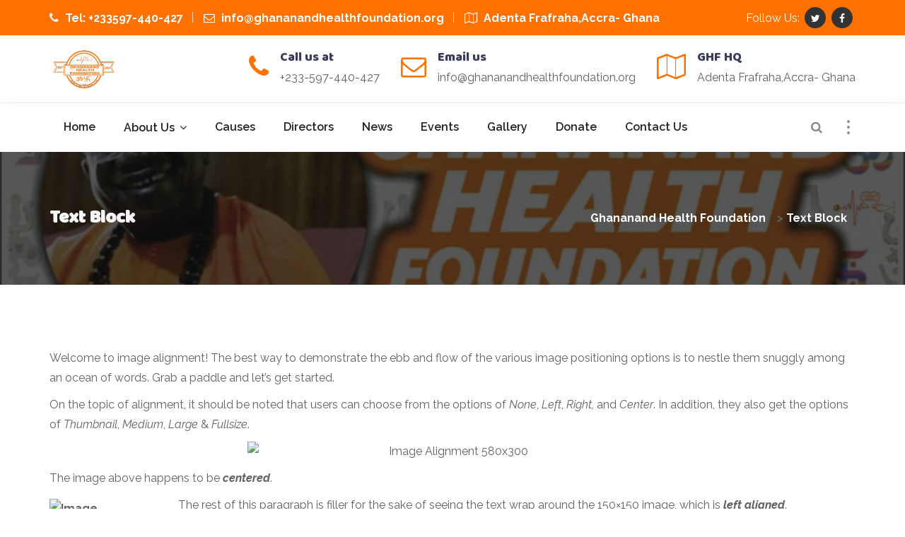

--- FILE ---
content_type: text/html; charset=UTF-8
request_url: https://ghananandhealthfoundation.org/text-block/
body_size: 13913
content:
<!DOCTYPE html>
<html lang="en-US" class="no-js">
<head>
	<meta charset="UTF-8">
	
	<link rel="profile" href="https://gmpg.org/xfn/11">
		<title>Text Block &#8211; Ghananand Health Foundation</title>
<script type="application/javascript">var MascotCoreAjaxUrl = "https://ghananandhealthfoundation.org/wp-admin/admin-ajax.php"</script><meta name='robots' content='max-image-preview:large' />
			<meta name="viewport" content="width=device-width, initial-scale=1">
					<link href="https://wp.kodesolution.work/personal/j/charitab/demo/wp-content/themes/charitab-wp/assets/images/logo/favicon.png" rel="shortcut icon">
					<link href="https://wp.kodesolution.work/personal/j/charitab/demo/wp-content/themes/charitab-wp/assets/images/logo/apple-touch-icon.png" rel="apple-touch-icon">
					<link href="https://wp.kodesolution.work/personal/j/charitab/demo/wp-content/themes/charitab-wp/assets/images/logo/apple-touch-icon-72x72.png" rel="apple-touch-icon" sizes="72x72">
					<link href="https://wp.kodesolution.work/personal/j/charitab/demo/wp-content/themes/charitab-wp/assets/images/logo/apple-touch-icon-114x114.png" rel="apple-touch-icon" sizes="114x114">
					<link href="https://wp.kodesolution.work/personal/j/charitab/demo/wp-content/themes/charitab-wp/assets/images/logo/apple-touch-icon-144x144.png" rel="apple-touch-icon" sizes="144x144">
		<link rel='dns-prefetch' href='//fonts.googleapis.com' />
<link rel='preconnect' href='https://fonts.gstatic.com' crossorigin />
<link rel="alternate" type="application/rss+xml" title="Ghananand Health Foundation &raquo; Feed" href="https://ghananandhealthfoundation.org/feed/" />
<link rel="alternate" type="application/rss+xml" title="Ghananand Health Foundation &raquo; Comments Feed" href="https://ghananandhealthfoundation.org/comments/feed/" />
<link rel="alternate" title="oEmbed (JSON)" type="application/json+oembed" href="https://ghananandhealthfoundation.org/wp-json/oembed/1.0/embed?url=https%3A%2F%2Fghananandhealthfoundation.org%2Ftext-block%2F" />
<link rel="alternate" title="oEmbed (XML)" type="text/xml+oembed" href="https://ghananandhealthfoundation.org/wp-json/oembed/1.0/embed?url=https%3A%2F%2Fghananandhealthfoundation.org%2Ftext-block%2F&#038;format=xml" />
<style id='wp-img-auto-sizes-contain-inline-css' type='text/css'>
img:is([sizes=auto i],[sizes^="auto," i]){contain-intrinsic-size:3000px 1500px}
/*# sourceURL=wp-img-auto-sizes-contain-inline-css */
</style>
<style id='wp-emoji-styles-inline-css' type='text/css'>

	img.wp-smiley, img.emoji {
		display: inline !important;
		border: none !important;
		box-shadow: none !important;
		height: 1em !important;
		width: 1em !important;
		margin: 0 0.07em !important;
		vertical-align: -0.1em !important;
		background: none !important;
		padding: 0 !important;
	}
/*# sourceURL=wp-emoji-styles-inline-css */
</style>
<link rel='stylesheet' id='wp-block-library-css' href='https://ghananandhealthfoundation.org/wp-includes/css/dist/block-library/style.min.css?ver=6.9' type='text/css' media='all' />
<style id='global-styles-inline-css' type='text/css'>
:root{--wp--preset--aspect-ratio--square: 1;--wp--preset--aspect-ratio--4-3: 4/3;--wp--preset--aspect-ratio--3-4: 3/4;--wp--preset--aspect-ratio--3-2: 3/2;--wp--preset--aspect-ratio--2-3: 2/3;--wp--preset--aspect-ratio--16-9: 16/9;--wp--preset--aspect-ratio--9-16: 9/16;--wp--preset--color--black: #000000;--wp--preset--color--cyan-bluish-gray: #abb8c3;--wp--preset--color--white: #FFF;--wp--preset--color--pale-pink: #f78da7;--wp--preset--color--vivid-red: #cf2e2e;--wp--preset--color--luminous-vivid-orange: #ff6900;--wp--preset--color--luminous-vivid-amber: #fcb900;--wp--preset--color--light-green-cyan: #7bdcb5;--wp--preset--color--vivid-green-cyan: #00d084;--wp--preset--color--pale-cyan-blue: #8ed1fc;--wp--preset--color--vivid-cyan-blue: #0693e3;--wp--preset--color--vivid-purple: #9b51e0;--wp--preset--color--primary: #ff7101;--wp--preset--color--secondary: #800080;--wp--preset--color--dark-gray: #111;--wp--preset--color--light-gray: #767676;--wp--preset--gradient--vivid-cyan-blue-to-vivid-purple: linear-gradient(135deg,rgb(6,147,227) 0%,rgb(155,81,224) 100%);--wp--preset--gradient--light-green-cyan-to-vivid-green-cyan: linear-gradient(135deg,rgb(122,220,180) 0%,rgb(0,208,130) 100%);--wp--preset--gradient--luminous-vivid-amber-to-luminous-vivid-orange: linear-gradient(135deg,rgb(252,185,0) 0%,rgb(255,105,0) 100%);--wp--preset--gradient--luminous-vivid-orange-to-vivid-red: linear-gradient(135deg,rgb(255,105,0) 0%,rgb(207,46,46) 100%);--wp--preset--gradient--very-light-gray-to-cyan-bluish-gray: linear-gradient(135deg,rgb(238,238,238) 0%,rgb(169,184,195) 100%);--wp--preset--gradient--cool-to-warm-spectrum: linear-gradient(135deg,rgb(74,234,220) 0%,rgb(151,120,209) 20%,rgb(207,42,186) 40%,rgb(238,44,130) 60%,rgb(251,105,98) 80%,rgb(254,248,76) 100%);--wp--preset--gradient--blush-light-purple: linear-gradient(135deg,rgb(255,206,236) 0%,rgb(152,150,240) 100%);--wp--preset--gradient--blush-bordeaux: linear-gradient(135deg,rgb(254,205,165) 0%,rgb(254,45,45) 50%,rgb(107,0,62) 100%);--wp--preset--gradient--luminous-dusk: linear-gradient(135deg,rgb(255,203,112) 0%,rgb(199,81,192) 50%,rgb(65,88,208) 100%);--wp--preset--gradient--pale-ocean: linear-gradient(135deg,rgb(255,245,203) 0%,rgb(182,227,212) 50%,rgb(51,167,181) 100%);--wp--preset--gradient--electric-grass: linear-gradient(135deg,rgb(202,248,128) 0%,rgb(113,206,126) 100%);--wp--preset--gradient--midnight: linear-gradient(135deg,rgb(2,3,129) 0%,rgb(40,116,252) 100%);--wp--preset--font-size--small: 13px;--wp--preset--font-size--medium: 20px;--wp--preset--font-size--large: 36px;--wp--preset--font-size--x-large: 42px;--wp--preset--font-size--normal: 16px;--wp--preset--font-size--huge: 42px;--wp--preset--spacing--20: 0.44rem;--wp--preset--spacing--30: 0.67rem;--wp--preset--spacing--40: 1rem;--wp--preset--spacing--50: 1.5rem;--wp--preset--spacing--60: 2.25rem;--wp--preset--spacing--70: 3.38rem;--wp--preset--spacing--80: 5.06rem;--wp--preset--shadow--natural: 6px 6px 9px rgba(0, 0, 0, 0.2);--wp--preset--shadow--deep: 12px 12px 50px rgba(0, 0, 0, 0.4);--wp--preset--shadow--sharp: 6px 6px 0px rgba(0, 0, 0, 0.2);--wp--preset--shadow--outlined: 6px 6px 0px -3px rgb(255, 255, 255), 6px 6px rgb(0, 0, 0);--wp--preset--shadow--crisp: 6px 6px 0px rgb(0, 0, 0);}:where(.is-layout-flex){gap: 0.5em;}:where(.is-layout-grid){gap: 0.5em;}body .is-layout-flex{display: flex;}.is-layout-flex{flex-wrap: wrap;align-items: center;}.is-layout-flex > :is(*, div){margin: 0;}body .is-layout-grid{display: grid;}.is-layout-grid > :is(*, div){margin: 0;}:where(.wp-block-columns.is-layout-flex){gap: 2em;}:where(.wp-block-columns.is-layout-grid){gap: 2em;}:where(.wp-block-post-template.is-layout-flex){gap: 1.25em;}:where(.wp-block-post-template.is-layout-grid){gap: 1.25em;}.has-black-color{color: var(--wp--preset--color--black) !important;}.has-cyan-bluish-gray-color{color: var(--wp--preset--color--cyan-bluish-gray) !important;}.has-white-color{color: var(--wp--preset--color--white) !important;}.has-pale-pink-color{color: var(--wp--preset--color--pale-pink) !important;}.has-vivid-red-color{color: var(--wp--preset--color--vivid-red) !important;}.has-luminous-vivid-orange-color{color: var(--wp--preset--color--luminous-vivid-orange) !important;}.has-luminous-vivid-amber-color{color: var(--wp--preset--color--luminous-vivid-amber) !important;}.has-light-green-cyan-color{color: var(--wp--preset--color--light-green-cyan) !important;}.has-vivid-green-cyan-color{color: var(--wp--preset--color--vivid-green-cyan) !important;}.has-pale-cyan-blue-color{color: var(--wp--preset--color--pale-cyan-blue) !important;}.has-vivid-cyan-blue-color{color: var(--wp--preset--color--vivid-cyan-blue) !important;}.has-vivid-purple-color{color: var(--wp--preset--color--vivid-purple) !important;}.has-black-background-color{background-color: var(--wp--preset--color--black) !important;}.has-cyan-bluish-gray-background-color{background-color: var(--wp--preset--color--cyan-bluish-gray) !important;}.has-white-background-color{background-color: var(--wp--preset--color--white) !important;}.has-pale-pink-background-color{background-color: var(--wp--preset--color--pale-pink) !important;}.has-vivid-red-background-color{background-color: var(--wp--preset--color--vivid-red) !important;}.has-luminous-vivid-orange-background-color{background-color: var(--wp--preset--color--luminous-vivid-orange) !important;}.has-luminous-vivid-amber-background-color{background-color: var(--wp--preset--color--luminous-vivid-amber) !important;}.has-light-green-cyan-background-color{background-color: var(--wp--preset--color--light-green-cyan) !important;}.has-vivid-green-cyan-background-color{background-color: var(--wp--preset--color--vivid-green-cyan) !important;}.has-pale-cyan-blue-background-color{background-color: var(--wp--preset--color--pale-cyan-blue) !important;}.has-vivid-cyan-blue-background-color{background-color: var(--wp--preset--color--vivid-cyan-blue) !important;}.has-vivid-purple-background-color{background-color: var(--wp--preset--color--vivid-purple) !important;}.has-black-border-color{border-color: var(--wp--preset--color--black) !important;}.has-cyan-bluish-gray-border-color{border-color: var(--wp--preset--color--cyan-bluish-gray) !important;}.has-white-border-color{border-color: var(--wp--preset--color--white) !important;}.has-pale-pink-border-color{border-color: var(--wp--preset--color--pale-pink) !important;}.has-vivid-red-border-color{border-color: var(--wp--preset--color--vivid-red) !important;}.has-luminous-vivid-orange-border-color{border-color: var(--wp--preset--color--luminous-vivid-orange) !important;}.has-luminous-vivid-amber-border-color{border-color: var(--wp--preset--color--luminous-vivid-amber) !important;}.has-light-green-cyan-border-color{border-color: var(--wp--preset--color--light-green-cyan) !important;}.has-vivid-green-cyan-border-color{border-color: var(--wp--preset--color--vivid-green-cyan) !important;}.has-pale-cyan-blue-border-color{border-color: var(--wp--preset--color--pale-cyan-blue) !important;}.has-vivid-cyan-blue-border-color{border-color: var(--wp--preset--color--vivid-cyan-blue) !important;}.has-vivid-purple-border-color{border-color: var(--wp--preset--color--vivid-purple) !important;}.has-vivid-cyan-blue-to-vivid-purple-gradient-background{background: var(--wp--preset--gradient--vivid-cyan-blue-to-vivid-purple) !important;}.has-light-green-cyan-to-vivid-green-cyan-gradient-background{background: var(--wp--preset--gradient--light-green-cyan-to-vivid-green-cyan) !important;}.has-luminous-vivid-amber-to-luminous-vivid-orange-gradient-background{background: var(--wp--preset--gradient--luminous-vivid-amber-to-luminous-vivid-orange) !important;}.has-luminous-vivid-orange-to-vivid-red-gradient-background{background: var(--wp--preset--gradient--luminous-vivid-orange-to-vivid-red) !important;}.has-very-light-gray-to-cyan-bluish-gray-gradient-background{background: var(--wp--preset--gradient--very-light-gray-to-cyan-bluish-gray) !important;}.has-cool-to-warm-spectrum-gradient-background{background: var(--wp--preset--gradient--cool-to-warm-spectrum) !important;}.has-blush-light-purple-gradient-background{background: var(--wp--preset--gradient--blush-light-purple) !important;}.has-blush-bordeaux-gradient-background{background: var(--wp--preset--gradient--blush-bordeaux) !important;}.has-luminous-dusk-gradient-background{background: var(--wp--preset--gradient--luminous-dusk) !important;}.has-pale-ocean-gradient-background{background: var(--wp--preset--gradient--pale-ocean) !important;}.has-electric-grass-gradient-background{background: var(--wp--preset--gradient--electric-grass) !important;}.has-midnight-gradient-background{background: var(--wp--preset--gradient--midnight) !important;}.has-small-font-size{font-size: var(--wp--preset--font-size--small) !important;}.has-medium-font-size{font-size: var(--wp--preset--font-size--medium) !important;}.has-large-font-size{font-size: var(--wp--preset--font-size--large) !important;}.has-x-large-font-size{font-size: var(--wp--preset--font-size--x-large) !important;}
/*# sourceURL=global-styles-inline-css */
</style>

<style id='classic-theme-styles-inline-css' type='text/css'>
/*! This file is auto-generated */
.wp-block-button__link{color:#fff;background-color:#32373c;border-radius:9999px;box-shadow:none;text-decoration:none;padding:calc(.667em + 2px) calc(1.333em + 2px);font-size:1.125em}.wp-block-file__button{background:#32373c;color:#fff;text-decoration:none}
/*# sourceURL=/wp-includes/css/classic-themes.min.css */
</style>
<link rel='stylesheet' id='rs-plugin-settings-css' href='https://ghananandhealthfoundation.org/wp-content/plugins/revslider/public/assets/css/settings.css?ver=5.4.8.3' type='text/css' media='all' />
<style id='rs-plugin-settings-inline-css' type='text/css'>
#rs-demo-id {}
/*# sourceURL=rs-plugin-settings-inline-css */
</style>
<link rel='stylesheet' id='charitable-styles-css' href='https://ghananandhealthfoundation.org/wp-content/plugins/charitable/assets/css/charitable.min.css?ver=1.8.4.4' type='text/css' media='all' />
<link rel='stylesheet' id='owl-carousel-css' href='https://ghananandhealthfoundation.org/wp-content/plugins/mascot-core/assets/js/plugins/owl-carousel/assets/owl.carousel.min.css?ver=6.9' type='text/css' media='all' />
<link rel='stylesheet' id='mediaelement-css' href='https://ghananandhealthfoundation.org/wp-includes/js/mediaelement/mediaelementplayer-legacy.min.css?ver=4.2.17' type='text/css' media='all' />
<link rel='stylesheet' id='wp-mediaelement-css' href='https://ghananandhealthfoundation.org/wp-includes/js/mediaelement/wp-mediaelement.min.css?ver=6.9' type='text/css' media='all' />
<link rel='stylesheet' id='bootstrap-css' href='https://ghananandhealthfoundation.org/wp-content/themes/charitab-wp/assets/css/bootstrap.min.css?ver=6.9' type='text/css' media='all' />
<link rel='stylesheet' id='animate-css-css' href='https://ghananandhealthfoundation.org/wp-content/themes/charitab-wp/assets/css/animate.min.css?ver=6.9' type='text/css' media='all' />
<link rel='stylesheet' id='font-awesome-css' href='https://ghananandhealthfoundation.org/wp-content/themes/charitab-wp/assets/css/font-awesome.min.css?ver=6.9' type='text/css' media='all' />
<link rel='stylesheet' id='font-awesome-animation-css' href='https://ghananandhealthfoundation.org/wp-content/themes/charitab-wp/assets/css/font-awesome-animation.min.css?ver=6.9' type='text/css' media='all' />
<link rel='stylesheet' id='flaticon-set-current-theme-css' href='https://ghananandhealthfoundation.org/wp-content/themes/charitab-wp/assets/css/flaticon-set-current-theme.css?ver=6.9' type='text/css' media='all' />
<link rel='stylesheet' id='pe-icon-7-stroke-css' href='https://ghananandhealthfoundation.org/wp-content/themes/charitab-wp/assets/css/pe-icon-7-stroke.css?ver=6.9' type='text/css' media='all' />
<link rel='stylesheet' id='simple-line-css' href='https://ghananandhealthfoundation.org/wp-content/themes/charitab-wp/assets/css/simple-line-icons.css?ver=6.9' type='text/css' media='all' />
<link rel='stylesheet' id='charitab-mascot-google-fonts-css' href='https://fonts.googleapis.com/css?family=Open+Sans%3A300%2C400%2C500%2C600%2C700%2C800%7CMerriweather%3A300%2C400%2C700%2C900%7CPlayfair+Display%3A400%2C400i%2C700%2C700i&#038;subset=latin%2Clatin-ext&#038;ver=6.9' type='text/css' media='all' />
<link rel='stylesheet' id='charitab-mascot-style-main-css' href='https://ghananandhealthfoundation.org/wp-content/themes/charitab-wp/assets/css/style-main.css?ver=5.0' type='text/css' media='all' />
<link rel='stylesheet' id='charitab-mascot-primary-theme-color-css' href='https://ghananandhealthfoundation.org/wp-content/themes/charitab-wp/assets/css/colors/theme-color-children.css?ver=6.9' type='text/css' media='all' />
<link rel='stylesheet' id='charitab-mascot-premade-sitewise-css-file-css' href='https://ghananandhealthfoundation.org/wp-content/themes/charitab-wp/assets/css/sites/main-children.css?ver=6.9' type='text/css' media='all' />
<link rel='stylesheet' id='charitab-mascot-dynamic-style-css' href='https://ghananandhealthfoundation.org/wp-content/themes/charitab-wp/assets/css/dynamic-style.css?ver=6.9' type='text/css' media='all' />
<style id='charitab-mascot-dynamic-style-inline-css' type='text/css'>
.vc_custom_1672431680417{padding-bottom: 60px !important;background-color: #222c35 !important;}.vc_custom_1537622517452{padding-top: 20px !important;padding-bottom: 20px !important;background-color: #2a2a2a !important;}.vc_custom_1537457377620{padding-top: 0px !important;}.vc_custom_1672431254161{margin-top: 0px !important;}.vc_custom_1537457268253{margin-top: 0px !important;}
/*# sourceURL=charitab-mascot-dynamic-style-inline-css */
</style>
<link rel='stylesheet' id='charitab-mascot-gutenberg-frontend-style-css' href='https://ghananandhealthfoundation.org/wp-content/themes/charitab-wp/assets/css/gutenberg/frontend-style.css?ver=5.0' type='text/css' media='all' />
<link rel='stylesheet' id='js_composer_front-css' href='https://ghananandhealthfoundation.org/wp-content/plugins/js_composer/assets/css/js_composer.min.css?ver=6.2.0' type='text/css' media='all' />
<link rel="preload" as="style" href="https://fonts.googleapis.com/css?family=Raleway:100,200,300,400,500,600,700,800,900,100italic,200italic,300italic,400italic,500italic,600italic,700italic,800italic,900italic%7CBaloo:400&#038;display=swap&#038;ver=1679312308" /><link rel="stylesheet" href="https://fonts.googleapis.com/css?family=Raleway:100,200,300,400,500,600,700,800,900,100italic,200italic,300italic,400italic,500italic,600italic,700italic,800italic,900italic%7CBaloo:400&#038;display=swap&#038;ver=1679312308" media="print" onload="this.media='all'"><noscript><link rel="stylesheet" href="https://fonts.googleapis.com/css?family=Raleway:100,200,300,400,500,600,700,800,900,100italic,200italic,300italic,400italic,500italic,600italic,700italic,800italic,900italic%7CBaloo:400&#038;display=swap&#038;ver=1679312308" /></noscript><script type="text/javascript" src="https://ghananandhealthfoundation.org/wp-content/plugins/charitable/assets/js/libraries/js-cookie.min.js?ver=2.1.4" id="js-cookie-js"></script>
<script type="text/javascript" id="charitable-sessions-js-extra">
/* <![CDATA[ */
var CHARITABLE_SESSION = {"ajaxurl":"https://ghananandhealthfoundation.org/wp-admin/admin-ajax.php","id":"","cookie_name":"charitable_session","expiration":"86400","expiration_variant":"82800","secure":"","cookie_path":"/","cookie_domain":"","generated_id":"089aa05d3eae9c9cde817e050bbbb981","disable_cookie":""};
//# sourceURL=charitable-sessions-js-extra
/* ]]> */
</script>
<script type="text/javascript" src="https://ghananandhealthfoundation.org/wp-content/plugins/charitable/assets/js/charitable-session.min.js?ver=1.8.4.4" id="charitable-sessions-js"></script>
<script type="text/javascript" src="https://ghananandhealthfoundation.org/wp-includes/js/jquery/jquery.min.js?ver=3.7.1" id="jquery-core-js"></script>
<script type="text/javascript" src="https://ghananandhealthfoundation.org/wp-includes/js/jquery/jquery-migrate.min.js?ver=3.4.1" id="jquery-migrate-js"></script>
<script type="text/javascript" id="simple-likes-public-js-js-extra">
/* <![CDATA[ */
var simpleLikes = {"ajaxurl":"https://ghananandhealthfoundation.org/wp-admin/admin-ajax.php","like":"Like","unlike":"Unlike"};
//# sourceURL=simple-likes-public-js-js-extra
/* ]]> */
</script>
<script type="text/javascript" src="https://ghananandhealthfoundation.org/wp-content/plugins/mascot-core-charitab-wp//external-plugins/wp-post-like-system/js/simple-likes-public.js?ver=0.5" id="simple-likes-public-js-js"></script>
<script type="text/javascript" src="https://ghananandhealthfoundation.org/wp-content/plugins/revslider/public/assets/js/jquery.themepunch.tools.min.js?ver=5.4.8.3" id="tp-tools-js"></script>
<script type="text/javascript" src="https://ghananandhealthfoundation.org/wp-content/plugins/revslider/public/assets/js/jquery.themepunch.revolution.min.js?ver=5.4.8.3" id="revmin-js"></script>
<link rel="https://api.w.org/" href="https://ghananandhealthfoundation.org/wp-json/" /><link rel="alternate" title="JSON" type="application/json" href="https://ghananandhealthfoundation.org/wp-json/wp/v2/pages/354" /><link rel="EditURI" type="application/rsd+xml" title="RSD" href="https://ghananandhealthfoundation.org/xmlrpc.php?rsd" />
<meta name="generator" content="WordPress 6.9" />
<link rel="canonical" href="https://ghananandhealthfoundation.org/text-block/" />
<link rel='shortlink' href='https://ghananandhealthfoundation.org/?p=354' />
<meta name="generator" content="Redux 4.5.6" /><style id="charitable-highlight-colour-styles">.campaign-raised .amount,.campaign-figures .amount,.donors-count,.time-left,.charitable-form-field a:not(.button),.charitable-form-fields .charitable-fieldset a:not(.button),.charitable-notice,.charitable-notice .errors a { color:#f89d35; }.campaign-progress-bar .bar,.donate-button,.charitable-donation-form .donation-amount.selected,.charitable-donation-amount-form .donation-amount.selected { background-color:#f89d35; }.charitable-donation-form .donation-amount.selected,.charitable-donation-amount-form .donation-amount.selected,.charitable-notice,.charitable-drag-drop-images li:hover a.remove-image,.supports-drag-drop .charitable-drag-drop-dropzone.drag-over { border-color:#f89d35; }</style><meta name="generator" content="Elementor 3.27.6; features: additional_custom_breakpoints; settings: css_print_method-external, google_font-enabled, font_display-swap">
<style type="text/css">.recentcomments a{display:inline !important;padding:0 !important;margin:0 !important;}</style>			<style>
				.e-con.e-parent:nth-of-type(n+4):not(.e-lazyloaded):not(.e-no-lazyload),
				.e-con.e-parent:nth-of-type(n+4):not(.e-lazyloaded):not(.e-no-lazyload) * {
					background-image: none !important;
				}
				@media screen and (max-height: 1024px) {
					.e-con.e-parent:nth-of-type(n+3):not(.e-lazyloaded):not(.e-no-lazyload),
					.e-con.e-parent:nth-of-type(n+3):not(.e-lazyloaded):not(.e-no-lazyload) * {
						background-image: none !important;
					}
				}
				@media screen and (max-height: 640px) {
					.e-con.e-parent:nth-of-type(n+2):not(.e-lazyloaded):not(.e-no-lazyload),
					.e-con.e-parent:nth-of-type(n+2):not(.e-lazyloaded):not(.e-no-lazyload) * {
						background-image: none !important;
					}
				}
			</style>
			<meta name="generator" content="Powered by WPBakery Page Builder - drag and drop page builder for WordPress."/>
<meta name="generator" content="Powered by Slider Revolution 5.4.8.3 - responsive, Mobile-Friendly Slider Plugin for WordPress with comfortable drag and drop interface." />
<script type="text/javascript">function setREVStartSize(e){									
						try{ e.c=jQuery(e.c);var i=jQuery(window).width(),t=9999,r=0,n=0,l=0,f=0,s=0,h=0;
							if(e.responsiveLevels&&(jQuery.each(e.responsiveLevels,function(e,f){f>i&&(t=r=f,l=e),i>f&&f>r&&(r=f,n=e)}),t>r&&(l=n)),f=e.gridheight[l]||e.gridheight[0]||e.gridheight,s=e.gridwidth[l]||e.gridwidth[0]||e.gridwidth,h=i/s,h=h>1?1:h,f=Math.round(h*f),"fullscreen"==e.sliderLayout){var u=(e.c.width(),jQuery(window).height());if(void 0!=e.fullScreenOffsetContainer){var c=e.fullScreenOffsetContainer.split(",");if (c) jQuery.each(c,function(e,i){u=jQuery(i).length>0?u-jQuery(i).outerHeight(!0):u}),e.fullScreenOffset.split("%").length>1&&void 0!=e.fullScreenOffset&&e.fullScreenOffset.length>0?u-=jQuery(window).height()*parseInt(e.fullScreenOffset,0)/100:void 0!=e.fullScreenOffset&&e.fullScreenOffset.length>0&&(u-=parseInt(e.fullScreenOffset,0))}f=u}else void 0!=e.minHeight&&f<e.minHeight&&(f=e.minHeight);e.c.closest(".rev_slider_wrapper").css({height:f})					
						}catch(d){console.log("Failure at Presize of Slider:"+d)}						
					};</script>
	<!-- IE8 support of HTML5 elements and media queries -->
	<!--[if lt IE 9]>
		<script src="https://oss.maxcdn.com/html5shiv/3.7.3/html5shiv.min.js"></script>
		<script src="https://oss.maxcdn.com/respond/1.4.2/respond.min.js"></script>
	<![endif]-->
	<noscript><style> .wpb_animate_when_almost_visible { opacity: 1; }</style></noscript><link rel='stylesheet' id='charitab-mascot-menuzord-navigation-skin-css' href='https://ghananandhealthfoundation.org/wp-content/themes/charitab-wp/assets/js/plugins/menuzord/css/skins/menuzord-rounded-boxed.css?ver=5.0' type='text/css' media='all' />
</head>

<body data-rsssl=1 class="wp-singular page-template-default page page-id-354 wp-embed-responsive wp-theme-charitab-wp menu-full-page tm_wpb_vc_js_status_true tm-enable-navbar-scrolltofixed tm-enable-navbar-always-visible-on-scroll has-side-panel side-panel-right wpb-js-composer js-comp-ver-6.2.0 vc_responsive elementor-default elementor-kit-17995">
<div id="wrapper">
		
					<!-- Header -->
		<header id="header" class="header header-layout-type-header-3rows">
		
					<div class="header-top  hidden-mobile-mode">
		<div class="container">
			<div class="row">
			
		<div class="col-xl-auto header-top-left align-self-center text-center text-xl-">
				<ul class="element contact-info">
					
<li class="contact-phone"><i class="fa fa-phone font-icon sm-display-block"></i> Tel: +233597-440-427</li>
					
<li class="contact-email"><i class="fa fa-envelope-o font-icon sm-display-block"></i> <a href="/cdn-cgi/l/email-protection" class="__cf_email__" data-cfemail="93fafdf5fcd3f4fbf2fdf2fdf2fdf7fbf6f2ffe7fbf5fce6fdf7f2e7fafcfdbdfce1f4">[email&#160;protected]</a></li>
					
<li class="contact-address"><i class="fa fa-map-o font-icon sm-display-block"></i> Adenta Frafraha,Accra- Ghana</li>
			</ul>
		</div>
		<div class="col-xl-auto ml-xl-auto header-top-right align-self-center text-center text-xl-">
			<span class="styled-icons-label">Follow Us:</span><ul class="element styled-icons icon-dark icon-circled icon-sm">
		<li><a class="styled-icons-item" href="#" target="_blank"><i class="fa fa-twitter"></i></a></li>
		<li><a class="styled-icons-item" href="https://www.facebook.com/pages/category/Nonprofit-Organization/Ghananand-Health-Foundation-105798771431421/" target="_blank"><i class="fa fa-facebook"></i></a></li>
		
</ul>		</div>			</div>
		</div>
	</div>
	
		<div class="header-middle ">
		<div class="container">
			<div class="row">
				<div class="col-xl-auto align-self-center header-mid-left text-center text-xl-left">
				
			<a class="menuzord-brand site-brand" href="https://ghananandhealthfoundation.org/">
														<img class="logo-default logo-1x" src="https://ghananandhealthfoundation.org/wp-content/uploads/2017/03/logo.jpg" alt="Logo">
					<img class="logo-default logo-2x retina" src="https://ghananandhealthfoundation.org/wp-content/uploads/2017/03/logo.jpg" alt="Logo">
												</a>				</div>
				<div class="col-xl-auto align-self-center ml-xl-auto header-mid-right text-center text-xl-right">
					<div class="header-mid-column3-container">
						<div class="row justify-content-md-center">
										
<div class="col-md-auto element text-center text-md-left">
	<div class="media contact-info big-icon">
		<div class="left-thumb mr-3">
			<a href="#">
				<i class="fa fa-phone font-icon  sm-display-block"></i>
			</a>
		</div>
		<div class="media-body">
			<h5 class="title mt-0 mb-1">Call us at</h5>
			<div class="subtitle"> +233-597-440-427</div>
		</div>
	</div>
</div>
			
<div class="col-md-auto element text-center text-md-left">
	<div class="media contact-info big-icon">
		<div class="left-thumb mr-3">
			<a href="#">
				<i class="fa fa-envelope-o font-icon  sm-display-block"></i>
			</a>
		</div>
		<div class="media-body">
			<h5 class="title mt-0 mb-1">Email us</h5>
			<div class="subtitle"><a href="/cdn-cgi/l/email-protection" class="__cf_email__" data-cfemail="3c55525a537c5b545d525d525d525854595d5048545a534952585d4855535212534e5b">[email&#160;protected]</a></div>
		</div>
	</div>
</div>
			
<div class="col-md-auto element text-center text-md-left">
	<div class="media contact-info big-icon">
		<div class="left-thumb mr-3">
			<a href="#">
				<i class="fa fa-map-o font-icon  sm-display-block"></i>
			</a>
		</div>
		<div class="media-body">
			<h5 class="title mt-0 mb-1">GHF HQ</h5>
			<div class="subtitle">Adenta Frafraha,Accra- Ghana</div>
		</div>
	</div>
</div>
							</div>
					</div>
				</div>
			</div>
		</div>
	</div>
			<div class="header-nav">
		<div class="header-nav-wrapper navbar-scrolltofixed default">
			<div class="menuzord-container header-nav-container default ">
				<div class="container position-relative">
					<div class="row">
						<div class="col">
							
							<div class="row header-nav-col-row">
								<div class="col-xs-auto align-self-center">
									<nav id="top-primary-nav" class="menuzord default p-0" data-effect="fade" data-animation="none" data-align="left">
										<ul id="main-nav" class="menuzord-menu"><li id="menu-item-16418" class="menu-item menu-item-type-post_type menu-item-object-page menu-item-home menu-item-16418"><a title="Home" class="menu-item-link" href="https://ghananandhealthfoundation.org/"><span>Home</span></a></li>
<li id="menu-item-16419" class="menu-item menu-item-type-post_type menu-item-object-page menu-item-has-children menu-item-16419 "><a title="About Us" class="menu-item-link" href="https://ghananandhealthfoundation.org/pages/about/"><span>About Us</span> <span class="indicator"><i class="fa fa-angle-down"></i></span> </a>
<ul class="dropdown">
	<li id="menu-item-17225" class="menu-item menu-item-type-custom menu-item-object-custom menu-item-17225"><a title="Mission &amp; Vision" class="menu-item-link" href="https://ghananandhealthfoundation.org/pages/our-mission/"><span>Mission &#038; Vision</span></a>	</li>
</ul>
</li>
<li id="menu-item-17449" class="menu-item menu-item-type-custom menu-item-object-custom menu-item-17449"><a title="Causes" class="menu-item-link" href="#"><span>Causes</span></a></li>
<li id="menu-item-16428" class="menu-item menu-item-type-custom menu-item-object-custom menu-item-16428"><a title="Directors" class="menu-item-link" href="https://ghananandhealthfoundation.org/staff-category/directors/"><span>Directors</span></a></li>
<li id="menu-item-17401" class="menu-item menu-item-type-custom menu-item-object-custom menu-item-17401"><a title="News" class="menu-item-link" href="https://ghananandhealthfoundation.org/blog/"><span>News</span></a></li>
<li id="menu-item-17492" class="menu-item menu-item-type-custom menu-item-object-custom menu-item-17492"><a title="Events" class="menu-item-link" href="https://ghananandhealthfoundation.org/events/"><span>Events</span></a></li>
<li id="menu-item-16421" class="menu-item menu-item-type-post_type menu-item-object-page menu-item-16421"><a title="Gallery" class="menu-item-link" href="https://ghananandhealthfoundation.org/galleries/our-gallery/"><span>Gallery</span></a></li>
<li id="menu-item-17459" class="menu-item menu-item-type-post_type menu-item-object-page menu-item-17459"><a title="Donate" class="menu-item-link" href="https://ghananandhealthfoundation.org/donate-to-ghananand-health-foundation/"><span>Donate</span></a></li>
<li id="menu-item-16420" class="menu-item menu-item-type-post_type menu-item-object-page menu-item-16420"><a title="Contact Us" class="menu-item-link" href="https://ghananandhealthfoundation.org/pages/contact-us/"><span>Contact Us</span></a></li>
</ul>									</nav>
								</div>
								<div class="col-xs-auto ml-auto align-self-center">
									<ul class="list-inline nav-side-icon-list">
									<li class="hidden-mobile-mode"><a href="#" id="top-nav-search-btn"><i class="search-icon fa fa-search"></i></a></li><li class="hidden-mobile-mode">
	<div id="side-panel-trigger" class="side-panel-trigger">
		<a href="#">
			<div class="hamburger-box">
				<div class="hamburger-inner"></div>
			</div>
		</a>
	</div>
</li>									</ul>
								</div>
							</div>

							<div id="top-nav-search-form" class="clearfix">
	<form action="https://ghananandhealthfoundation.org" method="GET">
		<input type="text" name="s" value="" placeholder="Type and Press Enter..." autocomplete="off" />
	</form>
	<a href="#" id="close-search-btn"><i class="fa fa-times"></i></a>
</div>
						</div>
						<div class="col-12 d-block d-xl-none">
							<nav id="top-primary-nav-clone" class="menuzord d-block d-xl-none default" data-effect="fade" data-animation="none" data-align="right">
							<ul id="main-nav-clone" class="menuzord-menu"><li class="menu-item menu-item-type-post_type menu-item-object-page menu-item-home menu-item-16418"><a title="Home" class="menu-item-link" href="https://ghananandhealthfoundation.org/"><span>Home</span></a></li>
<li class="menu-item menu-item-type-post_type menu-item-object-page menu-item-has-children menu-item-16419 "><a title="About Us" class="menu-item-link" href="https://ghananandhealthfoundation.org/pages/about/"><span>About Us</span> <span class="indicator"><i class="fa fa-angle-down"></i></span> </a>
<ul class="dropdown">
	<li class="menu-item menu-item-type-custom menu-item-object-custom menu-item-17225"><a title="Mission &amp; Vision" class="menu-item-link" href="https://ghananandhealthfoundation.org/pages/our-mission/"><span>Mission &#038; Vision</span></a>	</li>
</ul>
</li>
<li class="menu-item menu-item-type-custom menu-item-object-custom menu-item-17449"><a title="Causes" class="menu-item-link" href="#"><span>Causes</span></a></li>
<li class="menu-item menu-item-type-custom menu-item-object-custom menu-item-16428"><a title="Directors" class="menu-item-link" href="https://ghananandhealthfoundation.org/staff-category/directors/"><span>Directors</span></a></li>
<li class="menu-item menu-item-type-custom menu-item-object-custom menu-item-17401"><a title="News" class="menu-item-link" href="https://ghananandhealthfoundation.org/blog/"><span>News</span></a></li>
<li class="menu-item menu-item-type-custom menu-item-object-custom menu-item-17492"><a title="Events" class="menu-item-link" href="https://ghananandhealthfoundation.org/events/"><span>Events</span></a></li>
<li class="menu-item menu-item-type-post_type menu-item-object-page menu-item-16421"><a title="Gallery" class="menu-item-link" href="https://ghananandhealthfoundation.org/galleries/our-gallery/"><span>Gallery</span></a></li>
<li class="menu-item menu-item-type-post_type menu-item-object-page menu-item-17459"><a title="Donate" class="menu-item-link" href="https://ghananandhealthfoundation.org/donate-to-ghananand-health-foundation/"><span>Donate</span></a></li>
<li class="menu-item menu-item-type-post_type menu-item-object-page menu-item-16420"><a title="Contact Us" class="menu-item-link" href="https://ghananandhealthfoundation.org/pages/contact-us/"><span>Contact Us</span></a></li>
</ul>							</nav>
						</div>
					</div>
				</div>
			</div>
		</div>
	</div>
		
			</header>
			
		<div class="top-sliders-container">
		
				
			</div>
		
		<div class="main-content">
		
<!-- Section: page-title -->
<section class="page-title tm-page-title text-left text-default layer-overlay overlay-dark-7 page-title-split" style=" " >
		<div class="container padding-medium">
				<div class="row">
  <div class="col-md-7 sm-text-center title-content">
		
	<h3 class="title" style="">Text Block</h3>

		  </div>
  <div class="col-md-5 text-right flip sm-text-center">
				<div class="breadcrumbs">
				<!-- Breadcrumb NavXT 7.4.1 -->
<span property="itemListElement" typeof="ListItem"><a property="item" typeof="WebPage" title="Go to Ghananand Health Foundation." href="https://ghananandhealthfoundation.org" class="home" ><span property="name">Ghananand Health Foundation</span></a><meta property="position" content="1"></span> &gt; <span property="itemListElement" typeof="ListItem"><span property="name" class="post post-page current-item">Text Block</span><meta property="url" content="https://ghananandhealthfoundation.org/text-block/"><meta property="position" content="2"></span>			</div>
			  </div>
</div>
					</div>
</section>
<section>
	<div class="container">
		
		<div class="row">
  <div class="col-md-12 main-content-area">
		<div id="page-354" class="post-354 page type-page status-publish hentry">
	<div class="entry-content">
		<div class="page-content">
									<div class="vc_row wpb_row vc_row-fluid vc-row-tm-section-padding"><div class="wpb_column vc_column_container vc_col-sm-12"><div class="vc_column-inner "><div class="wpb_wrapper">
	<div class="wpb_text_column wpb_content_element " >
		<div class="wpb_wrapper">
			<p>Welcome to image alignment! The best way to demonstrate the ebb and flow of the various image positioning options is to nestle them snuggly among an ocean of words. Grab a paddle and let&#8217;s get started.</p>
<p>On the topic of alignment, it should be noted that users can choose from the options of <em>None</em>, <em>Left</em>, <em>Right, </em>and <em>Center</em>. In addition, they also get the options of <em>Thumbnail</em>, <em>Medium</em>, <em>Large</em> &amp; <em>Fullsize</em>.</p>
<p style="text-align: center;"><img fetchpriority="high" decoding="async" class="size-full wp-image-906 aligncenter" title="Image Alignment 580x300" src="https://wp.kodesolution.work/testdrive/greenworld/wp-content/uploads/sites/2/2013/03/image-alignment-580x300.jpg" alt="Image Alignment 580x300" width="580" height="300" /></p>
<p>The image above happens to be <em><strong>centered</strong></em>.</p>
<p><strong><img decoding="async" class="size-full wp-image-904 alignleft" title="Image Alignment 150x150" src="https://wp.kodesolution.work/testdrive/greenworld/wp-content/uploads/sites/2/2013/03/image-alignment-150x150.jpg" alt="Image Alignment 150x150" width="150" height="150" /></strong>The rest of this paragraph is filler for the sake of seeing the text wrap around the 150&#215;150 image, which is <em><strong>left aligned</strong></em>.</p>
<p>As you can see the should be some space above, below, and to the right of the image. The text should not be creeping on the image. Creeping is just not right. Images need breathing room too. Let them speak like you words. Let them do their jobs without any hassle from the text. In about one more sentence here, we&#8217;ll see that the text moves from the right of the image down below the image in seamless transition. Again, letting the do it&#8217;s thang. Mission accomplished!</p>
<p>And now for a <em><strong>massively large image</strong></em>. It also has <em><strong>no alignment</strong></em>.</p>
<p><img decoding="async" class="alignnone  wp-image-907" title="Image Alignment 1200x400" src="https://wp.kodesolution.work/testdrive/greenworld/wp-content/uploads/sites/2/2013/03/image-alignment-1200x4002.jpg" alt="Image Alignment 1200x400" width="1200" height="400" /></p>
<p>The image above, though 1200px wide, should not overflow the content area. It should remain contained with no visible disruption to the flow of content.</p>
<p><img loading="lazy" decoding="async" class="size-full wp-image-905 alignright" title="Image Alignment 300x200" src="https://wp.kodesolution.work/testdrive/greenworld/wp-content/uploads/sites/2/2013/03/image-alignment-300x200.jpg" alt="Image Alignment 300x200" width="300" height="200" /></p>
<p>And now we&#8217;re going to shift things to the <em><strong>right align</strong></em>. Again, there should be plenty of room above, below, and to the left of the image. Just look at him there&#8230; Hey guy! Way to rock that right side. I don&#8217;t care what the left aligned image says, you look great. Don&#8217;t let anyone else tell you differently.</p>
<p>In just a bit here, you should see the text start to wrap below the right aligned image and settle in nicely. There should still be plenty of room and everything should be sitting pretty. Yeah&#8230; Just like that. It never felt so good to be right.</p>
<p>And just when you thought we were done, we&#8217;re going to do them all over again with captions!</p>
<figure id="attachment_906" aria-describedby="caption-attachment-906" style="width: 580px" class="wp-caption aligncenter"><img loading="lazy" decoding="async" class="size-full wp-image-906  " title="Image Alignment 580x300" src="https://wp.kodesolution.work/testdrive/greenworld/wp-content/uploads/sites/2/2013/03/image-alignment-580x300.jpg" alt="Image Alignment 580x300" width="580" height="300" /><figcaption id="caption-attachment-906" class="wp-caption-text">Look at 580&#215;300 getting some <a title="Image Settings" href="http://en.support.wordpress.com/images/image-settings/">caption</a> love.</figcaption></figure>
<p>The image above happens to be <em><strong>centered</strong></em>. The caption also has a link in it, just to see if it does anything funky.</p>
<figure id="attachment_904" aria-describedby="caption-attachment-904" style="width: 150px" class="wp-caption alignleft"><img loading="lazy" decoding="async" class="size-full wp-image-904  " title="Image Alignment 150x150" src="https://wp.kodesolution.work/testdrive/greenworld/wp-content/uploads/sites/2/2013/03/image-alignment-150x150.jpg" alt="Image Alignment 150x150" width="150" height="150" /><figcaption id="caption-attachment-904" class="wp-caption-text">Itty-bitty caption.</figcaption></figure>
<p>The rest of this paragraph is filler for the sake of seeing the text wrap around the 150&#215;150 image, which is <em><strong>left aligned</strong></em>.</p>
<p>As you can see the should be some space above, below, and to the right of the image. The text should not be creeping on the image. Creeping is just not right. Images need breathing room too. Let them speak like you words. Let them do their jobs without any hassle from the text. In about one more sentence here, we&#8217;ll see that the text moves from the right of the image down below the image in seamless transition. Again, letting the do it&#8217;s thang. Mission accomplished!</p>
<p>And now for a <em><strong>massively large image</strong></em>. It also has <em><strong>no alignment</strong></em>.</p>
<figure id="attachment_907" aria-describedby="caption-attachment-907" style="width: 1200px" class="wp-caption alignnone"><img loading="lazy" decoding="async" class=" wp-image-907" title="Image Alignment 1200x400" src="https://wp.kodesolution.work/testdrive/greenworld/wp-content/uploads/sites/2/2013/03/image-alignment-1200x4002.jpg" alt="Image Alignment 1200x400" width="1200" height="400" /><figcaption id="caption-attachment-907" class="wp-caption-text">Massive image comment for your eyeballs.</figcaption></figure>
<p>The image above, though 1200px wide, should not overflow the content area. It should remain contained with no visible disruption to the flow of content.</p>
<figure id="attachment_905" aria-describedby="caption-attachment-905" style="width: 300px" class="wp-caption alignright"><img loading="lazy" decoding="async" class="size-full wp-image-905 " title="Image Alignment 300x200" src="https://wp.kodesolution.work/testdrive/greenworld/wp-content/uploads/sites/2/2013/03/image-alignment-300x200.jpg" alt="Image Alignment 300x200" width="300" height="200" /><figcaption id="caption-attachment-905" class="wp-caption-text">Feels good to be right all the time.</figcaption></figure>
<p>And now we&#8217;re going to shift things to the <em><strong>right align</strong></em>. Again, there should be plenty of room above, below, and to the left of the image. Just look at him there&#8230; Hey guy! Way to rock that right side. I don&#8217;t care what the left aligned image says, you look great. Don&#8217;t let anyone else tell you differently.</p>
<p>In just a bit here, you should see the text start to wrap below the right aligned image and settle in nicely. There should still be plenty of room and everything should be sitting pretty. Yeah&#8230; Just like that. It never felt so good to be right.</p>
<p>And that&#8217;s a wrap, yo! You survived the tumultuous waters of alignment. Image alignment achievement unlocked!</p>

		</div>
	</div>
</div></div></div></div>
			
						
						<div class="clearfix"></div>
		</div>
	</div>
</div>
	  </div>
</div>
			</div>
</section> 




	

		</div>
	<!-- main-content end --> 
	

			<!-- Footer -->
		<footer id="footer" class="footer ">
			<div class="footer-widget-area">
			<div class="container">
								<div class="row">
					<div class="col-md-12">
											<!-- the loop -->
													<div data-vc-full-width="true" data-vc-full-width-init="false" class="vc_row wpb_row vc_row-fluid vc_custom_1672431680417 vc_row-has-fill vc-row-tm-section-padding"><div class="wpb_column vc_column_container vc_col-sm-12"><div class="vc_column-inner "><div class="wpb_wrapper"><div class="vc_row wpb_row vc_inner vc_row-fluid"><div class="wpb_column vc_column_container vc_col-sm-3"><div class="vc_column-inner"><div class="wpb_wrapper"><div class="tm-sc tm-sc-section-title section-title section-title-style1    ">
	<div class="title-wrapper">
						<h3 class="title " style="color: #ffffff">

		
				<span class="">About</span>
		
		
		
	</h3>
	<div class="title-seperator-line"></div>			
				<div class="paragraph">
		<p>Ghananand Health Foundation is a Charity and Not-For-Profit Organisation registered under the laws of Ghana. <a href="https://ghananandhealthfoundation.org/pages/about/">Read more</a></p>
	</div>
		</div>
</div></div></div></div><div class="wpb_column vc_column_container vc_col-sm-3"><div class="vc_column-inner"><div class="wpb_wrapper"><div class="tm-sc tm-sc-section-title section-title section-title-style1    ">
	<div class="title-wrapper">
						<h3 class="title " style="color: #ffffff">

		
				<span class="">Links</span>
		
		
		
	</h3>
	<div class="title-seperator-line"></div>			
				<div class="paragraph">
		<p><a href="https://ghananandhealthfoundation.org/pages/about/">About</a><br />
<a href="https://ghananandhealthfoundation.org/staff-category/directors/">Directors</a><br />
<a href="https://ghananandhealthfoundation.org/blog/">News</a><br />
<a href="https://ghananandhealthfoundation.org/donate-to-ghananand-health-foundation/">Donate</a><br />
<a href="https://ghananandhealthfoundation.org/pages/contact-us/">Contact Us</a></p>
	</div>
		</div>
</div></div></div></div><div class="wpb_column vc_column_container vc_col-sm-3"><div class="vc_column-inner"><div class="wpb_wrapper"><div class="tm-sc tm-sc-section-title section-title section-title-style1    ">
	<div class="title-wrapper">
						<h3 class="title " style="color: #ffffff">

		
				<span class="">Latest News</span>
		
		
		
	</h3>
	<div class="title-seperator-line"></div>			
				</div>
</div></div></div></div><div class="wpb_column vc_column_container vc_col-sm-3"><div class="vc_column-inner"><div class="wpb_wrapper"><div class="tm-sc tm-sc-section-title section-title section-title-style1    ">
	<div class="title-wrapper">
						<h3 class="title " style="color: #ffffff">

		
				<span class="">Follow Us</span>
		
		
		
	</h3>
	<div class="title-seperator-line"></div>			
				<div class="paragraph">
		<p>Follow Ghananand Health Foundation to stay informed about our latest projects.</p>
	</div>
		</div>
</div><ul class="tm-sc tm-sc-social-list tm-sc-social-list-brand styled-icons styled-icons-brand icon-md icon-rounded ">
		<li><a class="styled-icons-item" data-tm-bg-color="#02B0E8" href="#" target="_blank"><i class="fa fa-twitter"></i></a></li>
		<li><a class="styled-icons-item" data-tm-bg-color="#3B5998" href="https://www.facebook.com/pages/category/Nonprofit-Organization/Ghananand-Health-Foundation-105798771431421/" target="_blank"><i class="fa fa-facebook"></i></a></li>
	</ul></div></div></div></div></div></div></div></div><div class="vc_row-full-width vc_clearfix"></div><div data-vc-full-width="true" data-vc-full-width-init="false" class="vc_row wpb_row vc_row-fluid vc_custom_1537622517452 vc_row-has-fill vc-row-tm-section-padding"><div class="wpb_column vc_column_container vc_col-sm-12"><div class="vc_column-inner vc_custom_1537457377620"><div class="wpb_wrapper"><div class="vc_row wpb_row vc_inner vc_row-fluid"><div class="wpb_column vc_column_container vc_col-sm-6"><div class="vc_column-inner"><div class="wpb_wrapper">
	<div class="wpb_text_column wpb_content_element  vc_custom_1672431254161 text-center text-sm-left mb-0" >
		<div class="wpb_wrapper">
			<p>© 2023 Ghananand Health Foundation. All Rights Reserved.</p>

		</div>
	</div>
</div></div></div><div class="wpb_column vc_column_container vc_col-sm-6"><div class="vc_column-inner"><div class="wpb_wrapper">
	<div class="wpb_text_column wpb_content_element  vc_custom_1537457268253 text-center text-sm-right mb-0" >
		<div class="wpb_wrapper">
			<p>Developed by: <a href="http://www.ghanawebdesigns.com">Ghana Web Designs</a></p>

		</div>
	</div>
</div></div></div></div></div></div></div></div><div class="vc_row-full-width vc_clearfix"></div>												<!-- end of the loop -->
																</div>
				</div>
							</div>
		</div>
		</footer>
			
	</div>
<!-- wrapper end -->
<script data-cfasync="false" src="/cdn-cgi/scripts/5c5dd728/cloudflare-static/email-decode.min.js"></script><script type="speculationrules">
{"prefetch":[{"source":"document","where":{"and":[{"href_matches":"/*"},{"not":{"href_matches":["/wp-*.php","/wp-admin/*","/wp-content/uploads/*","/wp-content/*","/wp-content/plugins/*","/wp-content/themes/charitab-wp/*","/*\\?(.+)"]}},{"not":{"selector_matches":"a[rel~=\"nofollow\"]"}},{"not":{"selector_matches":".no-prefetch, .no-prefetch a"}}]},"eagerness":"conservative"}]}
</script>
			<a class="scrollToTop" href="#"><i class="fa fa-angle-up"></i></a>
					<script>
				const lazyloadRunObserver = () => {
					const lazyloadBackgrounds = document.querySelectorAll( `.e-con.e-parent:not(.e-lazyloaded)` );
					const lazyloadBackgroundObserver = new IntersectionObserver( ( entries ) => {
						entries.forEach( ( entry ) => {
							if ( entry.isIntersecting ) {
								let lazyloadBackground = entry.target;
								if( lazyloadBackground ) {
									lazyloadBackground.classList.add( 'e-lazyloaded' );
								}
								lazyloadBackgroundObserver.unobserve( entry.target );
							}
						});
					}, { rootMargin: '200px 0px 200px 0px' } );
					lazyloadBackgrounds.forEach( ( lazyloadBackground ) => {
						lazyloadBackgroundObserver.observe( lazyloadBackground );
					} );
				};
				const events = [
					'DOMContentLoaded',
					'elementor/lazyload/observe',
				];
				events.forEach( ( event ) => {
					document.addEventListener( event, lazyloadRunObserver );
				} );
			</script>
			<script type="text/html" id="wpb-modifications"></script>
	<div class="side-panel-body-overlay"></div>
	<div id="side-panel-container" class="dark">
		<div class="side-panel-wrap">
			<div id="side-panel-trigger-close" class="side-panel-trigger"><a href="#"><i class="fa fa-times side-panel-trigger-icon"></i></a></div>
						<h4>This is your Side Push Panel Sidebar!</h4>
			<p>Please add your sidebar widgets to this section from <strong>Appearance &gt; Widgets</strong> (Side Push Panel Sidebar).</p>
					</div>
	</div><script type="text/javascript" src="https://ghananandhealthfoundation.org/wp-content/plugins/charitable/assets/js/charitable-frontend.min.js?ver=1.8.4.4" id="charitable-frontend-v2-js"></script>
<script type="text/javascript" src="https://ghananandhealthfoundation.org/wp-content/plugins/mascot-core/assets/js/plugins/owl-carousel/owl.carousel.min.js?ver=6.9" id="owl-carousel-js"></script>
<script type="text/javascript" src="https://ghananandhealthfoundation.org/wp-content/plugins/mascot-core/assets/js/plugins/owl-carousel/jquery.owl-filter.js?ver=6.9" id="jquery-owl-filter-js"></script>
<script type="text/javascript" src="https://ghananandhealthfoundation.org/wp-content/plugins/mascot-core/assets/js/plugins/owl.carousel2.thumbs.min.js?ver=6.9" id="owl-carousel2-thumbs-js"></script>
<script type="text/javascript" src="https://ghananandhealthfoundation.org/wp-content/plugins/mascot-core/assets/js/plugins/jquery.animatenumbers.min.js?ver=6.9" id="jquery-animatenumbers-js"></script>
<script type="text/javascript" src="https://ghananandhealthfoundation.org/wp-content/plugins/mascot-core/assets/js/plugins/jquery.easypiechart.min.js?ver=6.9" id="jquery-easypiechart-js"></script>
<script type="text/javascript" src="https://ghananandhealthfoundation.org/wp-content/plugins/mascot-core/assets/js/plugins/jquery.tilt.min.js?ver=6.9" id="jquery-tilt-js"></script>
<script type="text/javascript" src="https://ghananandhealthfoundation.org/wp-includes/js/jquery/ui/core.min.js?ver=1.13.3" id="jquery-ui-core-js"></script>
<script type="text/javascript" src="https://ghananandhealthfoundation.org/wp-includes/js/jquery/ui/tabs.min.js?ver=1.13.3" id="jquery-ui-tabs-js"></script>
<script type="text/javascript" src="https://ghananandhealthfoundation.org/wp-includes/js/jquery/ui/accordion.min.js?ver=1.13.3" id="jquery-ui-accordion-js"></script>
<script type="text/javascript" id="mediaelement-core-js-before">
/* <![CDATA[ */
var mejsL10n = {"language":"en","strings":{"mejs.download-file":"Download File","mejs.install-flash":"You are using a browser that does not have Flash player enabled or installed. Please turn on your Flash player plugin or download the latest version from https://get.adobe.com/flashplayer/","mejs.fullscreen":"Fullscreen","mejs.play":"Play","mejs.pause":"Pause","mejs.time-slider":"Time Slider","mejs.time-help-text":"Use Left/Right Arrow keys to advance one second, Up/Down arrows to advance ten seconds.","mejs.live-broadcast":"Live Broadcast","mejs.volume-help-text":"Use Up/Down Arrow keys to increase or decrease volume.","mejs.unmute":"Unmute","mejs.mute":"Mute","mejs.volume-slider":"Volume Slider","mejs.video-player":"Video Player","mejs.audio-player":"Audio Player","mejs.captions-subtitles":"Captions/Subtitles","mejs.captions-chapters":"Chapters","mejs.none":"None","mejs.afrikaans":"Afrikaans","mejs.albanian":"Albanian","mejs.arabic":"Arabic","mejs.belarusian":"Belarusian","mejs.bulgarian":"Bulgarian","mejs.catalan":"Catalan","mejs.chinese":"Chinese","mejs.chinese-simplified":"Chinese (Simplified)","mejs.chinese-traditional":"Chinese (Traditional)","mejs.croatian":"Croatian","mejs.czech":"Czech","mejs.danish":"Danish","mejs.dutch":"Dutch","mejs.english":"English","mejs.estonian":"Estonian","mejs.filipino":"Filipino","mejs.finnish":"Finnish","mejs.french":"French","mejs.galician":"Galician","mejs.german":"German","mejs.greek":"Greek","mejs.haitian-creole":"Haitian Creole","mejs.hebrew":"Hebrew","mejs.hindi":"Hindi","mejs.hungarian":"Hungarian","mejs.icelandic":"Icelandic","mejs.indonesian":"Indonesian","mejs.irish":"Irish","mejs.italian":"Italian","mejs.japanese":"Japanese","mejs.korean":"Korean","mejs.latvian":"Latvian","mejs.lithuanian":"Lithuanian","mejs.macedonian":"Macedonian","mejs.malay":"Malay","mejs.maltese":"Maltese","mejs.norwegian":"Norwegian","mejs.persian":"Persian","mejs.polish":"Polish","mejs.portuguese":"Portuguese","mejs.romanian":"Romanian","mejs.russian":"Russian","mejs.serbian":"Serbian","mejs.slovak":"Slovak","mejs.slovenian":"Slovenian","mejs.spanish":"Spanish","mejs.swahili":"Swahili","mejs.swedish":"Swedish","mejs.tagalog":"Tagalog","mejs.thai":"Thai","mejs.turkish":"Turkish","mejs.ukrainian":"Ukrainian","mejs.vietnamese":"Vietnamese","mejs.welsh":"Welsh","mejs.yiddish":"Yiddish"}};
//# sourceURL=mediaelement-core-js-before
/* ]]> */
</script>
<script type="text/javascript" src="https://ghananandhealthfoundation.org/wp-includes/js/mediaelement/mediaelement-and-player.min.js?ver=4.2.17" id="mediaelement-core-js"></script>
<script type="text/javascript" src="https://ghananandhealthfoundation.org/wp-includes/js/mediaelement/mediaelement-migrate.min.js?ver=6.9" id="mediaelement-migrate-js"></script>
<script type="text/javascript" id="mediaelement-js-extra">
/* <![CDATA[ */
var _wpmejsSettings = {"pluginPath":"/wp-includes/js/mediaelement/","classPrefix":"mejs-","stretching":"responsive","audioShortcodeLibrary":"mediaelement","videoShortcodeLibrary":"mediaelement"};
//# sourceURL=mediaelement-js-extra
/* ]]> */
</script>
<script type="text/javascript" src="https://ghananandhealthfoundation.org/wp-includes/js/mediaelement/wp-mediaelement.min.js?ver=6.9" id="wp-mediaelement-js"></script>
<script type="text/javascript" src="https://ghananandhealthfoundation.org/wp-content/themes/charitab-wp/assets/js/plugins/popper.min.js?ver=6.9" id="popper-js"></script>
<script type="text/javascript" src="https://ghananandhealthfoundation.org/wp-content/themes/charitab-wp/assets/js/plugins/bootstrap.min.js?ver=6.9" id="bootstrap-js"></script>
<script type="text/javascript" src="https://ghananandhealthfoundation.org/wp-content/themes/charitab-wp/assets/js/plugins/menuzord/js/menuzord.js?ver=6.9" id="charitab-mascot-menuzord-megamenu-js"></script>
<script type="text/javascript" src="https://ghananandhealthfoundation.org/wp-content/themes/charitab-wp/assets/js/plugins/jquery.appear.js?ver=6.9" id="jquery-appear-js"></script>
<script type="text/javascript" src="https://ghananandhealthfoundation.org/wp-content/plugins/js_composer/assets/lib/bower/isotope/dist/isotope.pkgd.min.js?ver=6.2.0" id="isotope-js"></script>
<script type="text/javascript" src="https://ghananandhealthfoundation.org/wp-includes/js/imagesloaded.min.js?ver=5.0.0" id="imagesloaded-js"></script>
<script type="text/javascript" src="https://ghananandhealthfoundation.org/wp-content/themes/charitab-wp/assets/js/plugins/jquery-scrolltofixed-min.js?ver=6.9" id="scrolltofixed-js"></script>
<script type="text/javascript" src="https://ghananandhealthfoundation.org/wp-content/themes/charitab-wp/assets/js/plugins/jquery.easing.min.js?ver=6.9" id="easing-js"></script>
<script type="text/javascript" src="https://ghananandhealthfoundation.org/wp-content/themes/charitab-wp/assets/js/plugins/jquery.fitvids.js?ver=6.9" id="fitvids-js"></script>
<script type="text/javascript" src="https://ghananandhealthfoundation.org/wp-content/themes/charitab-wp/assets/js/plugins/jquery.localscroll.min.js?ver=6.9" id="localscroll-js"></script>
<script type="text/javascript" src="https://ghananandhealthfoundation.org/wp-content/themes/charitab-wp/assets/js/plugins/jquery.scrollto.min.js?ver=6.9" id="scrollto-js"></script>
<script type="text/javascript" src="https://ghananandhealthfoundation.org/wp-content/themes/charitab-wp/assets/js/plugins/wow.min.js?ver=6.9" id="wow-js"></script>
<script type="text/javascript" src="https://ghananandhealthfoundation.org/wp-content/themes/charitab-wp/assets/js/custom.js?ver=6.9" id="charitab-mascot-custom-js"></script>
<script type="text/javascript" src="https://ghananandhealthfoundation.org/wp-content/plugins/js_composer/assets/js/dist/js_composer_front.min.js?ver=6.2.0" id="wpb_composer_front_js-js"></script>
<script id="wp-emoji-settings" type="application/json">
{"baseUrl":"https://s.w.org/images/core/emoji/17.0.2/72x72/","ext":".png","svgUrl":"https://s.w.org/images/core/emoji/17.0.2/svg/","svgExt":".svg","source":{"concatemoji":"https://ghananandhealthfoundation.org/wp-includes/js/wp-emoji-release.min.js?ver=6.9"}}
</script>
<script type="module">
/* <![CDATA[ */
/*! This file is auto-generated */
const a=JSON.parse(document.getElementById("wp-emoji-settings").textContent),o=(window._wpemojiSettings=a,"wpEmojiSettingsSupports"),s=["flag","emoji"];function i(e){try{var t={supportTests:e,timestamp:(new Date).valueOf()};sessionStorage.setItem(o,JSON.stringify(t))}catch(e){}}function c(e,t,n){e.clearRect(0,0,e.canvas.width,e.canvas.height),e.fillText(t,0,0);t=new Uint32Array(e.getImageData(0,0,e.canvas.width,e.canvas.height).data);e.clearRect(0,0,e.canvas.width,e.canvas.height),e.fillText(n,0,0);const a=new Uint32Array(e.getImageData(0,0,e.canvas.width,e.canvas.height).data);return t.every((e,t)=>e===a[t])}function p(e,t){e.clearRect(0,0,e.canvas.width,e.canvas.height),e.fillText(t,0,0);var n=e.getImageData(16,16,1,1);for(let e=0;e<n.data.length;e++)if(0!==n.data[e])return!1;return!0}function u(e,t,n,a){switch(t){case"flag":return n(e,"\ud83c\udff3\ufe0f\u200d\u26a7\ufe0f","\ud83c\udff3\ufe0f\u200b\u26a7\ufe0f")?!1:!n(e,"\ud83c\udde8\ud83c\uddf6","\ud83c\udde8\u200b\ud83c\uddf6")&&!n(e,"\ud83c\udff4\udb40\udc67\udb40\udc62\udb40\udc65\udb40\udc6e\udb40\udc67\udb40\udc7f","\ud83c\udff4\u200b\udb40\udc67\u200b\udb40\udc62\u200b\udb40\udc65\u200b\udb40\udc6e\u200b\udb40\udc67\u200b\udb40\udc7f");case"emoji":return!a(e,"\ud83e\u1fac8")}return!1}function f(e,t,n,a){let r;const o=(r="undefined"!=typeof WorkerGlobalScope&&self instanceof WorkerGlobalScope?new OffscreenCanvas(300,150):document.createElement("canvas")).getContext("2d",{willReadFrequently:!0}),s=(o.textBaseline="top",o.font="600 32px Arial",{});return e.forEach(e=>{s[e]=t(o,e,n,a)}),s}function r(e){var t=document.createElement("script");t.src=e,t.defer=!0,document.head.appendChild(t)}a.supports={everything:!0,everythingExceptFlag:!0},new Promise(t=>{let n=function(){try{var e=JSON.parse(sessionStorage.getItem(o));if("object"==typeof e&&"number"==typeof e.timestamp&&(new Date).valueOf()<e.timestamp+604800&&"object"==typeof e.supportTests)return e.supportTests}catch(e){}return null}();if(!n){if("undefined"!=typeof Worker&&"undefined"!=typeof OffscreenCanvas&&"undefined"!=typeof URL&&URL.createObjectURL&&"undefined"!=typeof Blob)try{var e="postMessage("+f.toString()+"("+[JSON.stringify(s),u.toString(),c.toString(),p.toString()].join(",")+"));",a=new Blob([e],{type:"text/javascript"});const r=new Worker(URL.createObjectURL(a),{name:"wpTestEmojiSupports"});return void(r.onmessage=e=>{i(n=e.data),r.terminate(),t(n)})}catch(e){}i(n=f(s,u,c,p))}t(n)}).then(e=>{for(const n in e)a.supports[n]=e[n],a.supports.everything=a.supports.everything&&a.supports[n],"flag"!==n&&(a.supports.everythingExceptFlag=a.supports.everythingExceptFlag&&a.supports[n]);var t;a.supports.everythingExceptFlag=a.supports.everythingExceptFlag&&!a.supports.flag,a.supports.everything||((t=a.source||{}).concatemoji?r(t.concatemoji):t.wpemoji&&t.twemoji&&(r(t.twemoji),r(t.wpemoji)))});
//# sourceURL=https://ghananandhealthfoundation.org/wp-includes/js/wp-emoji-loader.min.js
/* ]]> */
</script>
<script defer src="https://static.cloudflareinsights.com/beacon.min.js/vcd15cbe7772f49c399c6a5babf22c1241717689176015" integrity="sha512-ZpsOmlRQV6y907TI0dKBHq9Md29nnaEIPlkf84rnaERnq6zvWvPUqr2ft8M1aS28oN72PdrCzSjY4U6VaAw1EQ==" data-cf-beacon='{"version":"2024.11.0","token":"659bbe181dd44f12bc2a97ba86fb73a8","r":1,"server_timing":{"name":{"cfCacheStatus":true,"cfEdge":true,"cfExtPri":true,"cfL4":true,"cfOrigin":true,"cfSpeedBrain":true},"location_startswith":null}}' crossorigin="anonymous"></script>
</body>
</html>


--- FILE ---
content_type: text/css
request_url: https://ghananandhealthfoundation.org/wp-content/themes/charitab-wp/assets/css/colors/theme-color-children.css?ver=6.9
body_size: 6964
content:
/* --------------------------------------
 $Author: ThemeMascot
 $URL: https://themeforest.net/user/ThemeMascot
 ----------------------------------------- */
/*
 * background: theme-color
 * -----------------------------------------------
 */
.post .entry-meta.meta-absolute {
  background-color: rgba(255, 113, 1, 0.9) !important; }

.tab-slider .nav.nav-pills a:hover, .tab-slider .nav.nav-pills a.active, .custom-nav-tabs > li > a:hover, .widget .tags a:hover, .progress-item .progress-bar, .small-title .title::after, .drop-caps.colored-square p:first-child:first-letter, .drop-caps.colored-rounded p:first-child:first-letter, .working-process.theme-colored a, .widget.dark .tags a:hover, .blog-posts .post .entry-content .post-date.right, .horizontal-tab-centered .nav-pills > li > a:hover, .horizontal-tab-centered .nav-pills > li.active > a, .horizontal-tab-centered .nav-pills > li.active > a:hover, .horizontal-tab-centered .nav-pills > li.active > a:focus, .owl-theme.dot-theme-colored .owl-controls .owl-dot span, .portfolio-filter a.active, .portfolio-filter a:hover, .section-title .both-side-line::after, .section-title .both-side-line::before, .section-title .top-side-line::after, .section-title .left-side-line::before, .section-title .right-side-line::before, .product .tag-sale, .owl-theme .owl-dots .owl-dot.active span, .blog-posts .post.style1 .entry-header .entry-date.entry-date-absolute, .title-dots span {
  background: #ff7101; }

.cd-timeline-simple .cd-timeline-block .cd-timeline-img {
  background: #ff7101 !important; }

.ui-state-highlight {
  background: #ff7101 !important;
  color: #fff !important; }
/*
 * text: theme-color
 * -----------------------------------------------
 */
.widget .twitter-feed li::after, .widget .address li i, .icon-box.box-style1.practice-style3 i, .icon-box.services-style1:hover .heading, .horizontal-contact-widget .widget::before, .small-title i, .drop-caps.text-colored p:first-child:first-letter, .schedule-box:hover .schedule-details .title a, .widget.dark .nav-tabs li.active a, .pager.theme-colored a, .widget .post-title a:hover, .donation-form .form-group label {
  color: #ff7101; }

.star-rating span::before {
  color: #ff7101 !important; }
/*
 * border: theme-color
 * -----------------------------------------------
 */
.widget .line-bottom:after, .widget .line-bottom:after, .pager.theme-colored a, .owl-carousel.owl-nav-top .owl-controls .owl-nav .owl-prev, .owl-carousel.owl-nav-top .owl-controls .owl-nav .owl-next {
  border: 1px solid #ff7101; }

.owl-theme .owl-dots .owl-dot span {
  border-color: #ff7101; }

.icon-box.box-style1.practice-style3:hover .icon-wrapper::after {
  border-color: #ff7101 transparent transparent; }

.section-title.title-border {
  border-left: 4px solid #ff7101; }
/* border-top-color */
.cssload-tri {
  border-top: 27px solid #ff7101; }
/* border-right-color */
.border-right-red {
  border-right: 1px solid #ff7101; }

.section-title.title-border.title-right {
  border-right: 4px solid #ff7101; }
/* border-bottom-color */
.border-bottom {
  border-bottom: 1px solid #ff7101; }

.cssload-tri.cssload-invert {
  border-bottom: 27px solid #ff7101; }
/* box-shadow */
/* Dropdown Search Form */
.dropdown-search-form-content .dropdown-search-form .input-group {
  border-color: #ff7101; }
  .dropdown-search-form-content .dropdown-search-form button[type="submit"] {
    background: #ff7101; }
    .dropdown-search-form-content .dropdown-search-form button[type="submit"] i {
      color: #fff; }

.hr-divider {
  border-top-color: rgba(255, 113, 1, 0.2) !important; }
/* Modern Header */
.modern-header.modern-header-theme-colored1 .header-nav .header-nav-wrapper:not(.scroll-to-fixed-fixed) nav {
  background: #ff7101; }

  .modern-header.modern-header-theme-colored1 .header-nav .header-nav-wrapper.scroll-to-fixed-fixed {
    background: #ff7101; }
/* -------- Text Theme Color ---------- */
.text-theme-colored1 {
  color: #ff7101 !important; }

.text-hover-theme-colored1:hover {
  color: #ff7101 !important; }

ul.list.theme-colored1 li:before, ul.list.theme-colored1.angle-double-right li:before, ul.list.theme-colored1.angle-right li:before, ul.list.theme-colored1.check-circle li:before, ul.list.theme-colored1.check li:before, .list-icon.theme-colored1 li i {
  color: #ff7101; }
/* -------- border-theme-color ---------- */
.border-theme-colored1 {
  border-color: #ff7101 !important; }

.border-1px-theme-colored1 {
  border: 1px solid #ff7101; }
/* -------- bg-theme-color ---------- */
.bg-theme-colored1 {
  background-color: #ff7101 !important; }

.bg-hover-theme-colored1:hover {
  background: #ff7101 !important;
  border-color: #ff7101 !important;
  color: #fff !important; }
  .bg-hover-theme-colored1:hover h1, .bg-hover-theme-colored1:hover h2, .bg-hover-theme-colored1:hover h3, .bg-hover-theme-colored1:hover h4, .bg-hover-theme-colored1:hover h5, .bg-hover-theme-colored1:hover h6, .bg-hover-theme-colored1:hover p, .bg-hover-theme-colored1:hover a, .bg-hover-theme-colored1:hover i {
    color: #fff !important; }

.list-icon.theme-colored1.square li i, .list-icon.theme-colored1.rounded li i {
  background: #ff7101; }
/* -------- lighter/darker bg Color ---------- */
.bg-theme-colored1-lighter2 {
  background-color: #ff770b !important; }

.bg-theme-colored1-lighter3 {
  background-color: #ff7a10 !important; }

.bg-theme-colored1-lighter4 {
  background-color: #ff7c15 !important; }

.bg-theme-colored1-lighter5 {
  background-color: #ff7f1b !important; }

.bg-theme-colored1-lighter6 {
  background-color: #ff8220 !important; }

.bg-theme-colored1-lighter7 {
  background-color: #ff8525 !important; }

.bg-theme-colored1-lighter8 {
  background-color: #ff882a !important; }

.bg-theme-colored1-lighter9 {
  background-color: #ff8b2f !important; }

.bg-theme-colored1-darker2 {
  background-color: #f66c00 !important; }

.bg-theme-colored1-darker3 {
  background-color: #f16a00 !important; }

.bg-theme-colored1-darker4 {
  background-color: #ec6800 !important; }

.bg-theme-colored1-darker5 {
  background-color: #e76600 !important; }

.bg-theme-colored1-darker6 {
  background-color: #e16300 !important; }

.bg-theme-colored1-darker7 {
  background-color: #dc6100 !important; }

.bg-theme-colored1-darker8 {
  background-color: #d75f00 !important; }

.bg-theme-colored1-darker9 {
  background-color: #d25d00 !important; }
/* -------- Transparent bg Color ---------- */
.bg-theme-colored1-transparent-9 {
  background-color: rgba(255, 113, 1, 0.9) !important; }

.bg-theme-colored1-transparent-8 {
  background-color: rgba(255, 113, 1, 0.8) !important; }

.bg-theme-colored1-transparent-7 {
  background-color: rgba(255, 113, 1, 0.7) !important; }

.bg-theme-colored1-transparent-6 {
  background-color: rgba(255, 113, 1, 0.6) !important; }

.bg-theme-colored1-transparent-5 {
  background-color: rgba(255, 113, 1, 0.5) !important; }

.bg-theme-colored1-transparent-4 {
  background-color: rgba(255, 113, 1, 0.4) !important; }

.bg-theme-colored1-transparent-3 {
  background-color: rgba(255, 113, 1, 0.3) !important; }

.bg-theme-colored1-transparent-2 {
  background-color: rgba(255, 113, 1, 0.2) !important; }

.bg-theme-colored1-transparent-1 {
  background-color: rgba(255, 113, 1, 0.1) !important; }

.bg-theme-colored1-transparent {
  background-color: rgba(255, 113, 1, 0.5) !important; }
/* -------- layer overlay Color ---------- */
.layer-overlay {
  /* .overlay-theme-colored1 */ }
  .layer-overlay.overlay-theme-colored1::before {
    background-color: rgba(255, 113, 1, 0.8) !important; }
  .layer-overlay.overlay-theme-colored1-1::before {
    background-color: rgba(255, 113, 1, 0.1); }
  .layer-overlay.overlay-theme-colored1-2::before {
    background-color: rgba(255, 113, 1, 0.2); }
  .layer-overlay.overlay-theme-colored1-3::before {
    background-color: rgba(255, 113, 1, 0.3); }
  .layer-overlay.overlay-theme-colored1-4::before {
    background-color: rgba(255, 113, 1, 0.4); }
  .layer-overlay.overlay-theme-colored1-5::before {
    background-color: rgba(255, 113, 1, 0.5); }
  .layer-overlay.overlay-theme-colored1-6::before {
    background-color: rgba(255, 113, 1, 0.6); }
  .layer-overlay.overlay-theme-colored1-7::before {
    background-color: rgba(255, 113, 1, 0.7); }
  .layer-overlay.overlay-theme-colored1-8::before {
    background-color: rgba(255, 113, 1, 0.8); }
  .layer-overlay.overlay-theme-colored1-9::before {
    background-color: rgba(255, 113, 1, 0.9); }
/*
 * Shortcode: styled-icons Theme Colored
 * -----------------------------------------------
 */
.icon-theme-colored1 a {
  color: #ff7101; }
  .icon-theme-colored1.icon-bordered a {
    border-color: #ff7101; }
  .icon-theme-colored1.icon-bordered a:hover {
    background-color: #ff7101;
    color: #fff; }
  .icon-theme-colored1.icon-dark a {
    background-color: #ff7101;
    color: #fff; }
  .icon-theme-colored1.icon-dark a:hover {
    background-color: #cd5a00; }
  .icon-theme-colored1.icon-dark.icon-bordered a {
    border-color: #ff7101;
    color: #ff7101; }
  .icon-theme-colored1.icon-dark.icon-bordered a:hover {
    background-color: #ff7101;
    border-color: #ff7101;
    color: #fff; }
  .icon-theme-colored1.icon-gray a {
    color: #ff7101; }
  .icon-theme-colored1.icon-gray a:hover {
    color: #cd5a00; }
  .icon-theme-colored1.icon-gray.icon-bordered a {
    color: #ff7101; }
  .icon-theme-colored1.icon-gray.icon-bordered a:hover {
    background-color: #eee;
    border-color: #eee;
    color: #ff7101; }

.icon-hover-theme-colored1 a:hover {
  background-color: #ff7101;
  border-color: #ff7101;
  color: #fff; }

.styled-icons.icon-hover-theme-colored1 a:hover {
  background-color: #ff7101;
  border-color: #ff7101;
  color: #fff; }
/*
 * Shortcode: Icon Boxes Theme Colored
 * -----------------------------------------------
 */
.icon-box.iconbox-theme-colored1 .icon {
  color: #ff7101; }
  .icon-box.iconbox-theme-colored1 .icon.icon-border-effect::after {
    box-shadow: 0 0 0 3px #ff7101; }
  .icon-box.iconbox-theme-colored1 .icon.icon-bordered {
    border-color: #ff7101; }
  .icon-box.iconbox-theme-colored1 .icon.icon-bordered:hover {
    background-color: #ff7101;
    color: #fff; }
  .icon-box.iconbox-theme-colored1 .icon.icon-gray:hover {
    background-color: #ff7101;
    color: #fff; }
  .icon-box.iconbox-theme-colored1 .icon.icon-gray.icon-bordered {
    border-color: #eee; }
    .icon-box.iconbox-theme-colored1 .icon.icon-gray.icon-bordered:hover {
      background-color: #ff7101;
      border-color: #ff7101;
      color: #fff; }
  .icon-box.iconbox-theme-colored1 .icon.icon-dark {
    background-color: #ff7101;
    color: #fff; }
  .icon-box.iconbox-theme-colored1 .icon.icon-dark:hover {
    color: #fff; }
  .icon-box.iconbox-theme-colored1 .icon.icon-dark.icon-bordered {
    background-color: transparent;
    border-color: #ff7101;
    color: #ff7101; }
    .icon-box.iconbox-theme-colored1 .icon.icon-dark.icon-bordered:hover {
      background-color: #ff7101;
      border-color: #ff7101;
      color: #fff; }
  .icon-box.iconbox-theme-colored1 .icon.icon-white {
    background-color: #fff;
    color: #ff7101; }
  .icon-box.iconbox-theme-colored1 .icon.icon-white:hover {
    background-color: #ff7101;
    color: #fff; }
  .icon-box.iconbox-theme-colored1 .icon.icon-white.icon-bordered {
    background-color: transparent;
    border-color: #ff7101;
    color: #fff; }
    .icon-box.iconbox-theme-colored1 .icon.icon-white.icon-bordered:hover {
      background-color: #ff7101;
      border-color: #ff7101;
      color: #fff; }
  .icon-box.iconbox-theme-colored1.iconbox-border {
    border-color: #ff7101; }
/*
 *  accordion.scss
 * -----------------------------------------------
 */
.accordion-theme-colored1 .panel-default > .panel-heading {
  background-color: #ff7101; }
  .accordion-theme-colored1 .panel-default > .panel-heading .panel-title > a, .accordion-theme-colored1 .panel-default > .panel-heading .panel-title > a:hover, .accordion-theme-colored1 .panel-default > .panel-heading .panel-title > a:focus {
    color: #fff; }

.panel-group.accordion-classic-theme-colored1 .panel-heading .panel-title a.active:before {
  background: #ff7101; }
  .panel-group.accordion-classic-theme-colored1-filled .panel-heading {
    background: #ff7101; }
  .panel-group.accordion-classic-theme-colored1-filled .panel-heading .panel-title a {
    color: #fff; }
    .panel-group.accordion-classic-theme-colored1-filled .panel-heading .panel-title a:before {
      background: #f16a00;
      color: #fff; }
    .panel-group.accordion-classic-theme-colored1-filled .panel-heading .panel-title a.active:before {
      background: #be5400; }
  .panel-group.accordion-classic-theme-colored11 .panel-heading {
    background: #ff7101; }
  .panel-group.accordion-classic-theme-colored11 .panel-heading .panel-title a {
    color: #fff; }
    .panel-group.accordion-classic-theme-colored11 .panel-heading .panel-title a:before {
      background: #e76600;
      color: #fff; }
    .panel-group.accordion-classic-theme-colored11 .panel-heading .panel-title a.active:before {
      background: #ff7101; }

.panel-group.accordion-icon-filled.accordion-icon-left.accordion-icon-filled-theme-colored1 .panel-heading .panel-title a:before {
  background-color: #ff7101; }
  .panel-group.accordion-icon-filled.accordion-icon-right.accordion-icon-filled-theme-colored1 .panel-heading .panel-title a:after {
    background-color: #ff7101; }

.line-bottom-theme-colored1:after {
  background: #ff7101; }
/*
 * widget
 * -----------------------------------------------
 */
.widget .widget-title.widget-title-line-bottom.line-bottom-theme-colored1:after, footer#footer .widget .widget-title.widget-title-line-bottom.line-bottom-theme-colored1:after {
  background: #ff7101; }
/* Modern Header */
.modern-header.modern-header-theme-colored2 .header-nav .header-nav-wrapper:not(.scroll-to-fixed-fixed) nav {
  background: #800080; }

  .modern-header.modern-header-theme-colored2 .header-nav .header-nav-wrapper.scroll-to-fixed-fixed {
    background: #800080; }
/* -------- Text Theme Color ---------- */
.text-theme-colored2 {
  color: #800080 !important; }

.text-hover-theme-colored2:hover {
  color: #800080 !important; }

ul.list.theme-colored2 li:before, ul.list.theme-colored2.angle-double-right li:before, ul.list.theme-colored2.angle-right li:before, ul.list.theme-colored2.check-circle li:before, ul.list.theme-colored2.check li:before, .list-icon.theme-colored2 li i {
  color: #800080; }
/* -------- border-theme-color ---------- */
.border-theme-colored2 {
  border-color: #800080 !important; }

.border-1px-theme-colored2 {
  border: 1px solid #800080; }
/* -------- bg-theme-color ---------- */
.bg-theme-colored2 {
  background-color: #800080 !important; }

.bg-hover-theme-colored2:hover {
  background: #800080 !important;
  border-color: #800080 !important;
  color: #fff !important; }
  .bg-hover-theme-colored2:hover h1, .bg-hover-theme-colored2:hover h2, .bg-hover-theme-colored2:hover h3, .bg-hover-theme-colored2:hover h4, .bg-hover-theme-colored2:hover h5, .bg-hover-theme-colored2:hover h6, .bg-hover-theme-colored2:hover p, .bg-hover-theme-colored2:hover a, .bg-hover-theme-colored2:hover i {
    color: #fff !important; }

.list-icon.theme-colored2.square li i, .list-icon.theme-colored2.rounded li i {
  background: #800080; }
/* -------- lighter/darker bg Color ---------- */
.bg-theme-colored2-lighter2 {
  background-color: #8a008a !important; }

.bg-theme-colored2-lighter3 {
  background-color: #8f008f !important; }

.bg-theme-colored2-lighter4 {
  background-color: #940094 !important; }

.bg-theme-colored2-lighter5 {
  background-color: #9a009a !important; }

.bg-theme-colored2-lighter6 {
  background-color: #9f009f !important; }

.bg-theme-colored2-lighter7 {
  background-color: #a400a4 !important; }

.bg-theme-colored2-lighter8 {
  background-color: #a900a9 !important; }

.bg-theme-colored2-lighter9 {
  background-color: #ae00ae !important; }

.bg-theme-colored2-darker2 {
  background-color: #760076 !important; }

.bg-theme-colored2-darker3 {
  background-color: #710071 !important; }

.bg-theme-colored2-darker4 {
  background-color: #6c006c !important; }

.bg-theme-colored2-darker5 {
  background-color: #670067 !important; }

.bg-theme-colored2-darker6 {
  background-color: #610061 !important; }

.bg-theme-colored2-darker7 {
  background-color: #5c005c !important; }

.bg-theme-colored2-darker8 {
  background-color: #570057 !important; }

.bg-theme-colored2-darker9 {
  background-color: #520052 !important; }
/* -------- Transparent bg Color ---------- */
.bg-theme-colored2-transparent-9 {
  background-color: rgba(128, 0, 128, 0.9) !important; }

.bg-theme-colored2-transparent-8 {
  background-color: rgba(128, 0, 128, 0.8) !important; }

.bg-theme-colored2-transparent-7 {
  background-color: rgba(128, 0, 128, 0.7) !important; }

.bg-theme-colored2-transparent-6 {
  background-color: rgba(128, 0, 128, 0.6) !important; }

.bg-theme-colored2-transparent-5 {
  background-color: rgba(128, 0, 128, 0.5) !important; }

.bg-theme-colored2-transparent-4 {
  background-color: rgba(128, 0, 128, 0.4) !important; }

.bg-theme-colored2-transparent-3 {
  background-color: rgba(128, 0, 128, 0.3) !important; }

.bg-theme-colored2-transparent-2 {
  background-color: rgba(128, 0, 128, 0.2) !important; }

.bg-theme-colored2-transparent-1 {
  background-color: rgba(128, 0, 128, 0.1) !important; }

.bg-theme-colored2-transparent {
  background-color: rgba(128, 0, 128, 0.5) !important; }
/* -------- layer overlay Color ---------- */
.layer-overlay {
  /* .overlay-theme-colored2 */ }
  .layer-overlay.overlay-theme-colored2::before {
    background-color: rgba(128, 0, 128, 0.8) !important; }
  .layer-overlay.overlay-theme-colored2-1::before {
    background-color: rgba(128, 0, 128, 0.1); }
  .layer-overlay.overlay-theme-colored2-2::before {
    background-color: rgba(128, 0, 128, 0.2); }
  .layer-overlay.overlay-theme-colored2-3::before {
    background-color: rgba(128, 0, 128, 0.3); }
  .layer-overlay.overlay-theme-colored2-4::before {
    background-color: rgba(128, 0, 128, 0.4); }
  .layer-overlay.overlay-theme-colored2-5::before {
    background-color: rgba(128, 0, 128, 0.5); }
  .layer-overlay.overlay-theme-colored2-6::before {
    background-color: rgba(128, 0, 128, 0.6); }
  .layer-overlay.overlay-theme-colored2-7::before {
    background-color: rgba(128, 0, 128, 0.7); }
  .layer-overlay.overlay-theme-colored2-8::before {
    background-color: rgba(128, 0, 128, 0.8); }
  .layer-overlay.overlay-theme-colored2-9::before {
    background-color: rgba(128, 0, 128, 0.9); }
/*
 * Shortcode: styled-icons Theme Colored
 * -----------------------------------------------
 */
.icon-theme-colored2 a {
  color: #800080; }
  .icon-theme-colored2.icon-bordered a {
    border-color: #800080; }
  .icon-theme-colored2.icon-bordered a:hover {
    background-color: #800080;
    color: #fff; }
  .icon-theme-colored2.icon-dark a {
    background-color: #800080;
    color: #fff; }
  .icon-theme-colored2.icon-dark a:hover {
    background-color: #4d004d; }
  .icon-theme-colored2.icon-dark.icon-bordered a {
    border-color: #800080;
    color: #800080; }
  .icon-theme-colored2.icon-dark.icon-bordered a:hover {
    background-color: #800080;
    border-color: #800080;
    color: #fff; }
  .icon-theme-colored2.icon-gray a {
    color: #800080; }
  .icon-theme-colored2.icon-gray a:hover {
    color: #4d004d; }
  .icon-theme-colored2.icon-gray.icon-bordered a {
    color: #800080; }
  .icon-theme-colored2.icon-gray.icon-bordered a:hover {
    background-color: #eee;
    border-color: #eee;
    color: #800080; }

.icon-hover-theme-colored2 a:hover {
  background-color: #800080;
  border-color: #800080;
  color: #fff; }

.styled-icons.icon-hover-theme-colored2 a:hover {
  background-color: #800080;
  border-color: #800080;
  color: #fff; }
/*
 * Shortcode: Icon Boxes Theme Colored
 * -----------------------------------------------
 */
.icon-box.iconbox-theme-colored2 .icon {
  color: #800080; }
  .icon-box.iconbox-theme-colored2 .icon.icon-border-effect::after {
    box-shadow: 0 0 0 3px #800080; }
  .icon-box.iconbox-theme-colored2 .icon.icon-bordered {
    border-color: #800080; }
  .icon-box.iconbox-theme-colored2 .icon.icon-bordered:hover {
    background-color: #800080;
    color: #fff; }
  .icon-box.iconbox-theme-colored2 .icon.icon-gray:hover {
    background-color: #800080;
    color: #fff; }
  .icon-box.iconbox-theme-colored2 .icon.icon-gray.icon-bordered {
    border-color: #eee; }
    .icon-box.iconbox-theme-colored2 .icon.icon-gray.icon-bordered:hover {
      background-color: #800080;
      border-color: #800080;
      color: #fff; }
  .icon-box.iconbox-theme-colored2 .icon.icon-dark {
    background-color: #800080;
    color: #fff; }
  .icon-box.iconbox-theme-colored2 .icon.icon-dark:hover {
    color: #fff; }
  .icon-box.iconbox-theme-colored2 .icon.icon-dark.icon-bordered {
    background-color: transparent;
    border-color: #800080;
    color: #800080; }
    .icon-box.iconbox-theme-colored2 .icon.icon-dark.icon-bordered:hover {
      background-color: #800080;
      border-color: #800080;
      color: #fff; }
  .icon-box.iconbox-theme-colored2 .icon.icon-white {
    background-color: #fff;
    color: #800080; }
  .icon-box.iconbox-theme-colored2 .icon.icon-white:hover {
    background-color: #800080;
    color: #fff; }
  .icon-box.iconbox-theme-colored2 .icon.icon-white.icon-bordered {
    background-color: transparent;
    border-color: #800080;
    color: #fff; }
    .icon-box.iconbox-theme-colored2 .icon.icon-white.icon-bordered:hover {
      background-color: #800080;
      border-color: #800080;
      color: #fff; }
  .icon-box.iconbox-theme-colored2.iconbox-border {
    border-color: #800080; }
/*
 *  accordion.scss
 * -----------------------------------------------
 */
.accordion-theme-colored2 .panel-default > .panel-heading {
  background-color: #800080; }
  .accordion-theme-colored2 .panel-default > .panel-heading .panel-title > a, .accordion-theme-colored2 .panel-default > .panel-heading .panel-title > a:hover, .accordion-theme-colored2 .panel-default > .panel-heading .panel-title > a:focus {
    color: #fff; }

.panel-group.accordion-classic-theme-colored2 .panel-heading .panel-title a.active:before {
  background: #800080; }
  .panel-group.accordion-classic-theme-colored2-filled .panel-heading {
    background: #800080; }
  .panel-group.accordion-classic-theme-colored2-filled .panel-heading .panel-title a {
    color: #fff; }
    .panel-group.accordion-classic-theme-colored2-filled .panel-heading .panel-title a:before {
      background: #710071;
      color: #fff; }
    .panel-group.accordion-classic-theme-colored2-filled .panel-heading .panel-title a.active:before {
      background: #3e003e; }
  .panel-group.accordion-classic-theme-colored21 .panel-heading {
    background: #800080; }
  .panel-group.accordion-classic-theme-colored21 .panel-heading .panel-title a {
    color: #fff; }
    .panel-group.accordion-classic-theme-colored21 .panel-heading .panel-title a:before {
      background: #670067;
      color: #fff; }
    .panel-group.accordion-classic-theme-colored21 .panel-heading .panel-title a.active:before {
      background: #ff7101; }

.panel-group.accordion-icon-filled.accordion-icon-left.accordion-icon-filled-theme-colored2 .panel-heading .panel-title a:before {
  background-color: #800080; }
  .panel-group.accordion-icon-filled.accordion-icon-right.accordion-icon-filled-theme-colored2 .panel-heading .panel-title a:after {
    background-color: #800080; }

.line-bottom-theme-colored2:after {
  background: #800080; }
/*
 * widget
 * -----------------------------------------------
 */
.widget .widget-title.widget-title-line-bottom.line-bottom-theme-colored2:after, footer#footer .widget .widget-title.widget-title-line-bottom.line-bottom-theme-colored2:after {
  background: #800080; }
/*
 * header-top.scss
 * -----------------------------------------------
 */
header#header .header-top {
  background-color: #ff7101; }
/*
 * header-mid.scss
 * -----------------------------------------------
 */
header#header .header-middle .header-mid-column3-container .contact-info .font-icon {
  color: #ff7101; }
/*
 * header-nav.scss
 * -----------------------------------------------
 */
#top-primary-nav .menuzord-menu > li > .megamenu .megamenu-row li.active > .menu-item-link:not(.tm-submenu-title), #top-primary-nav .menuzord-menu > li > .megamenu .megamenu-row li:hover > .menu-item-link:not(.tm-submenu-title) {
  color: #ff7101; }
  #top-primary-nav .menuzord-menu > li > .megamenu .megamenu-row li.active > .menu-item-link:not(.tm-submenu-title) i, #top-primary-nav .menuzord-menu > li > .megamenu .megamenu-row li:hover > .menu-item-link:not(.tm-submenu-title) i {
    color: #ff7101; }
  #top-primary-nav .menuzord-menu ul.dropdown li.active > .menu-item-link:not(.tm-submenu-title), #top-primary-nav .menuzord-menu ul.dropdown li:hover > .menu-item-link:not(.tm-submenu-title) {
    color: #ff7101; }
  #top-primary-nav .menuzord-menu ul.dropdown li.active > .menu-item-link:not(.tm-submenu-title) i, #top-primary-nav .menuzord-menu ul.dropdown li:hover > .menu-item-link:not(.tm-submenu-title) i {
    color: #ff7101; }
/*
 * header-type.scss
 * -----------------------------------------------
 */
/*
 * page-title.scss
 * -----------------------------------------------
 */

.page-title .breadcrumbs .active {
  color: #ff7101; }
  .page-title .breadcrumbs .active span {
    color: #ff7101; }
/*
 * 404.scss
 * -----------------------------------------------
 */
.page-404-wrapper .helpful-links ul li::before {
  color: #ff7101; }
  .page-404-wrapper .helpful-links ul li a:hover {
    color: #ff7101; }
/*
 * custom-section-color-set.scss
 * -----------------------------------------------
 */
/*
 * custom-section-color1.scss
 * -----------------------------------------------
 */
/*
 * custom-section-color2.scss
 * -----------------------------------------------
 */
/*
 * blog.scss
 * -----------------------------------------------
 */
article .entry-content h1 a:hover, article .entry-content h2 a:hover, article .entry-content h3 a:hover, article .entry-content h4 a:hover, article .entry-content h5 a:hover, article .entry-content h6 a:hover, article .entry-content .h1 a:hover, article .entry-content .h2 a:hover, article .entry-content .h3 a:hover, article .entry-content .h4 a:hover, article .entry-content .h5 a:hover, article .entry-content .h6 a:hover {
  color: #ff7101; }
  article .entry-content .post-content a:not(.btn), article .entry-content .post-excerpt a:not(.btn), article .entry-content .post-content p a:not(.btn), article .entry-content .post-excerpt p a:not(.btn) {
    color: #ff7101; }
  article .entry-content .post-content a:not(.btn):hover, article .entry-content .post-excerpt a:not(.btn):hover, article .entry-content .post-content p a:not(.btn):hover, article .entry-content .post-excerpt p a:not(.btn):hover {
    color: #b44f00; }
  article .entry-meta i, article .entry-meta .sl-wrapper .sl-icon svg {
    color: #ff7101; }
  article .entry-meta a:hover {
    color: #ff7101; }

body.single .single-post-tags a:hover {
  background-color: #ff7101; }
/*
 * blog-single.scss
 * -----------------------------------------------
 */
body.single .single-post-tags a {
  background-color: #ff7101;
  color: #fff; }
  body.single .single-post-tags a:hover {
    background-color: #8f008f; }

body.single .main-content-area article .entry-meta li i, body.single .main-content-area article .entry-meta li .sl-wrapper .sl-icon svg {
  color: #ff7101; }

.tm-social-share-icons .title i {
  color: #ff7101; }

body.single .pre-next-post-link .pre-post-link:hover a, body.single .pre-next-post-link .next-post-link:hover a {
  color: #ff7101; }

.page-links > span {
  border-color: #ff7101;
  background-color: #ff7101; }
  .page-links a {
    border-color: #ff7101; }
  .page-links a:hover, .page-links a:focus {
    background-color: #ff7101; }

.comments-area .comment-list .comment .comment-item-wrapper .comment-body .comment-reply-link .comment-edit-link, .comments-area .comment-list .pingback .comment-item-wrapper .comment-body .comment-reply-link .comment-edit-link, .comments-area .comment-list .comment .comment-item-wrapper .comment-body .comment-reply-link .comment-reply-link, .comments-area .comment-list .pingback .comment-item-wrapper .comment-body .comment-reply-link .comment-reply-link {
  color: #ff7101; }
  .comments-area .comment-list .comment .comment-item-wrapper .comment-body .comment-reply-link .comment-edit-link:hover, .comments-area .comment-list .pingback .comment-item-wrapper .comment-body .comment-reply-link .comment-edit-link:hover, .comments-area .comment-list .comment .comment-item-wrapper .comment-body .comment-reply-link .comment-reply-link:hover, .comments-area .comment-list .pingback .comment-item-wrapper .comment-body .comment-reply-link .comment-reply-link:hover, .comments-area .comment-list .comment .comment-item-wrapper .comment-body .comment-reply-link .comment-edit-link:focus, .comments-area .comment-list .pingback .comment-item-wrapper .comment-body .comment-reply-link .comment-edit-link:focus, .comments-area .comment-list .comment .comment-item-wrapper .comment-body .comment-reply-link .comment-reply-link:focus, .comments-area .comment-list .pingback .comment-item-wrapper .comment-body .comment-reply-link .comment-reply-link:focus {
    color: #cd5a00; }
  .comments-area .comment-list .comment .comment-item-wrapper .comment-body .comment-metadata a:hover, .comments-area .comment-list .pingback .comment-item-wrapper .comment-body .comment-metadata a:hover, .comments-area .comment-list .comment .comment-item-wrapper .comment-body .comment-metadata a:focus, .comments-area .comment-list .pingback .comment-item-wrapper .comment-body .comment-metadata a:focus {
    color: #ff7101; }
  .comments-area .comment-list .comment .comment-item-wrapper .comment-body .comment-author-name a:hover, .comments-area .comment-list .pingback .comment-item-wrapper .comment-body .comment-author-name a:hover, .comments-area .comment-list .comment .comment-item-wrapper .comment-body .comment-author-name a:focus, .comments-area .comment-list .pingback .comment-item-wrapper .comment-body .comment-author-name a:focus {
    color: #ff7101; }
  .comments-area .comment-respond .comment-reply-title #cancel-comment-reply-link {
    color: #ff7101; }
  .comments-area .comment-respond .comment-reply-title #cancel-comment-reply-link:hover, .comments-area .comment-respond .comment-reply-title #cancel-comment-reply-link:focus {
    color: #cd5a00; }
  .comments-area .comment-respond .comment-form .logged-in-as a {
    color: #ff7101; }
  .comments-area .comment-respond .comment-form .logged-in-as a:hover, .comments-area .comment-respond .comment-form .logged-in-as a:focus {
    color: #cd5a00; }
  article.format-link .post-link {
    background-color: #ff7101; }
/*
 * Shortcode: campaign.scss
 * -----------------------------------------------
 */
.campaign .campaign-progress-bar .bar, .campaign .donate-button, .campaign .charitable-donation-form .donation-amount.selected, .campaign .charitable-donation-amount-form .donation-amount.selected {
  background: #ff7101; }

.campaign-donation-stats .donation-goal .amount {
  color: #ff7101; }

.charitable-campaign .campaign-entry-meta i {
  color: #ff7101; }
/*
 * Shortcode: charitable-progress-bar.scss
 * -----------------------------------------------
 */
.charitable-progress-bar .progress .progress-bar .progress-percentage {
  border-color: #ff7101;
  background-color: #ff7101;
  color: #fff; }
  .charitable-progress-bar .progress .progress-bar .progress-percentage:after {
    color: #ff7101; }
/*
 * Shortcode: charitable-widgets.scss
 * -----------------------------------------------
 */
.widget.widget_charitable_donation_stats_widget .donation-stats li span {
  color: #800080; }

.widget.widget_charitable_donors_widget .donors-list .donor .donor-donation-amount {
  color: #ff7101; }

.widget.widget_campaign_creator_widget .charitable-campaign-creator .creator-summary p {
  color: #ff7101; }

.widget.widget_charitable_donation_stats_widget .donation-stats li .figure {
  color: #ff7101; }

.widget.widget_charitable_donate_widget #charitable-donation-amount-form .charitable-donation-options .donation-amounts .donation-amount.selected .amount {
  background: #ff7101; }
  .widget.widget_charitable_donate_widget #charitable-donation-amount-form .charitable-donation-options .donation-amounts .donation-amount.custom-donation-amount.selected {
    background: #ff7101; }
/*
 * Shortcode: campaign-shortcode.scss
 * -----------------------------------------------
 */
.tm-sc-charitable-campaigns .charitable-campaign .campaign-inner .campaign-meta .each-meta a:hover {
  color: #ff7101; }
  .tm-sc-charitable-campaigns .charitable-campaign .campaign-inner .campaign-meta .each-meta i {
    color: #ff7101; }
/*
 * Shortcode: charitable-form.scss
 * -----------------------------------------------
 */
.charitable-donation-form .charitable-donation-options .donation-amounts .donation-amount.suggested-donation-amount.selected .amount {
  background-color: #ff7101; }

.charitable-submit-field .button, .charitable-form-field .button {
  background: #ff7101; }
  .charitable-submit-field .button:hover, .charitable-form-field .button:hover {
    background: #e76600; }

.charitable-login-form input[type="submit"] {
  background: #ff7101; }
  .charitable-login-form input[type="submit"]:hover {
    background: #e76600; }
/*
 * elements: forms.scss
 * -----------------------------------------------
 */
.form-control:active, .form-control:focus {
  box-shadow: 0 0 0 2px #ff7101; }
/*
 * Shortcode: give-goal-progress.scss
 * -----------------------------------------------
 */
.give-goal-progress .raised span {
  color: #ff7101; }
  /*
   * Shortcode: single-give-form.scss
   * -----------------------------------------------
   */

form.give-form input[type="submit"], .give_submit, .give-btn {
  background: #ff7101; }
  form.give-form input[type="submit"]:hover, .give_submit:hover, .give-btn:hover {
    background: #e76600; }

.give-donation-levels-wrap .give-btn {
  background: #fff;
  border: 2px solid #ff7101;
  color: #333; }
  .give-donation-levels-wrap .give-btn:hover {
    background: #e76600; }
/*
 *  cpt-staff.scss
 * -----------------------------------------------
 */
.sidebar-staff .widget-staff.staff-contact-info .dl-horizontal dt i {
  color: #ff7101; }

.tm-sc-staff .contact-info li i {
  color: #ff7101; }

.tm-sc-staff.staff-style5-current-theme .tm-staff .staff-content {
  border-bottom: 5px solid #ff7101; }
/*
 *  cpt-gallery.scss
 * -----------------------------------------------
 */
.tm-sc-gallery .overlay-shade.shade-theme-colored1 {
  background-color: #ff7101; }
  .tm-sc-gallery .overlay-shade.shade-theme-colored2 {
    background-color: #800080; }
/*
 *  cpt-gallery.scss
 * -----------------------------------------------
 */
.tm-sc-courses .course-header .course-price {
  background-color: rgba(255, 113, 1, 0.7); }
/*
 *  cpt-services.scss
 * -----------------------------------------------
 */
.tm-sc-services .tm-service .btn-plain-text:after {
  background: #ff7101; }
  .tm-sc-services .tm-service .btn-plain-text-with-arrow:focus:after, .tm-sc-services .tm-service .btn-plain-text-with-arrow:hover:after {
    color: #ff7101; }
/*
 *  cpt-works.scss
 * -----------------------------------------------
 */
.work-archive .work-single .cat-list {
  background: rgba(255, 113, 1, 0.7); }
  .work-archive .work-single .btn-plain-text:after {
    background: #ff7101; }
  .work-archive .work-single .btn-plain-text-with-arrow:focus:after, .work-archive .work-single .btn-plain-text-with-arrow:hover:after {
    color: #ff7101; }
/*
 * Shortcode: blockquote.scss
 * -----------------------------------------------
 */
blockquote:before {
  color: #ff7101; }
  blockquote.border-left-theme-colored {
    border-left-color: #ff7101; }
  blockquote.quote-icon-theme-colored:before {
    color: #ff7101; }
  blockquote.footer-cite-theme-colored footer {
    color: #ff7101; }
/*
 * Shortcode: blog.scss
 * -----------------------------------------------
 */
.tm-sc-blog article .entry-meta i, .tm-sc-blog article .entry-meta .sl-wrapper .sl-icon svg {
  color: #ff7101; }
  .tm-sc-blog.blog-style4-modern article .entry-header .post-single-meta {
    background-color: rgba(255, 113, 1, 0.8); }
  .tm-sc-blog.blog-style6-current-theme article .entry-header .post-single-meta {
    background-color: rgba(255, 113, 1, 0.7); }
/*
 * Shortcode: buttons.scss
 * -----------------------------------------------
 */
.btn-theme-colored1 {
  color: #fff;
  background-color: #ff7101;
  border-color: #ff7101; }

.btn-theme-colored1:hover {
  color: #fff;
  background-color: #da6000;
  border-color: #cd5a00; }

.btn-theme-colored1:focus, .btn-theme-colored1.focus {
  box-shadow: 0 0 0 0.2rem rgba(255, 113, 1, 0.5); }

.btn-theme-colored1.disabled, .btn-theme-colored1:disabled {
  color: #fff;
  background-color: #ff7101;
  border-color: #ff7101; }

.btn-theme-colored1:not(:disabled):not(.disabled):active, .btn-theme-colored1:not(:disabled):not(.disabled).active, .show > .btn-theme-colored1.dropdown-toggle {
  color: #fff;
  background-color: #cd5a00;
  border-color: #c05500; }

.btn-theme-colored1:not(:disabled):not(.disabled):active:focus, .btn-theme-colored1:not(:disabled):not(.disabled).active:focus, .show > .btn-theme-colored1.dropdown-toggle:focus {
  box-shadow: 0 0 0 0.2rem rgba(255, 113, 1, 0.5); }

.btn-theme-colored2 {
  color: #fff;
  background-color: #800080;
  border-color: #800080; }

.btn-theme-colored2:hover {
  color: #fff;
  background-color: #5a005a;
  border-color: #4d004d; }

.btn-theme-colored2:focus, .btn-theme-colored2.focus {
  box-shadow: 0 0 0 0.2rem rgba(128, 0, 128, 0.5); }

.btn-theme-colored2.disabled, .btn-theme-colored2:disabled {
  color: #fff;
  background-color: #800080;
  border-color: #800080; }

.btn-theme-colored2:not(:disabled):not(.disabled):active, .btn-theme-colored2:not(:disabled):not(.disabled).active, .show > .btn-theme-colored2.dropdown-toggle {
  color: #fff;
  background-color: #4d004d;
  border-color: #400040; }

.btn-theme-colored2:not(:disabled):not(.disabled):active:focus, .btn-theme-colored2:not(:disabled):not(.disabled).active:focus, .show > .btn-theme-colored2.dropdown-toggle:focus {
  box-shadow: 0 0 0 0.2rem rgba(128, 0, 128, 0.5); }

.btn-outline-theme-colored1 {
  color: #ff7101;
  background-color: transparent;
  background-image: none;
  border-color: #ff7101; }

.btn-outline-theme-colored1:hover {
  color: #fff;
  background-color: #ff7101;
  border-color: #ff7101; }

.btn-outline-theme-colored1:focus, .btn-outline-theme-colored1.focus {
  box-shadow: 0 0 0 0.2rem rgba(255, 113, 1, 0.5); }

.btn-outline-theme-colored1.disabled, .btn-outline-theme-colored1:disabled {
  color: #ff7101;
  background-color: transparent; }

.btn-outline-theme-colored1:not(:disabled):not(.disabled):active, .btn-outline-theme-colored1:not(:disabled):not(.disabled).active, .show > .btn-outline-theme-colored1.dropdown-toggle {
  color: #fff;
  background-color: #ff7101;
  border-color: #ff7101; }

.btn-outline-theme-colored1:not(:disabled):not(.disabled):active:focus, .btn-outline-theme-colored1:not(:disabled):not(.disabled).active:focus, .show > .btn-outline-theme-colored1.dropdown-toggle:focus {
  box-shadow: 0 0 0 0.2rem rgba(255, 113, 1, 0.5); }

.btn-outline-theme-colored2 {
  color: #800080;
  background-color: transparent;
  background-image: none;
  border-color: #800080; }

.btn-outline-theme-colored2:hover {
  color: #fff;
  background-color: #800080;
  border-color: #800080; }

.btn-outline-theme-colored2:focus, .btn-outline-theme-colored2.focus {
  box-shadow: 0 0 0 0.2rem rgba(128, 0, 128, 0.5); }

.btn-outline-theme-colored2.disabled, .btn-outline-theme-colored2:disabled {
  color: #800080;
  background-color: transparent; }

.btn-outline-theme-colored2:not(:disabled):not(.disabled):active, .btn-outline-theme-colored2:not(:disabled):not(.disabled).active, .show > .btn-outline-theme-colored2.dropdown-toggle {
  color: #fff;
  background-color: #800080;
  border-color: #800080; }

.btn-outline-theme-colored2:not(:disabled):not(.disabled):active:focus, .btn-outline-theme-colored2:not(:disabled):not(.disabled).active:focus, .show > .btn-outline-theme-colored2.dropdown-toggle:focus {
  box-shadow: 0 0 0 0.2rem rgba(128, 0, 128, 0.5); }

.hvr-sweep-to-right[class^="btn-outline-"]:hover, .hvr-bounce-to-right[class^="btn-outline-"]:hover, .hvr-shutter-out-horizontal[class^="btn-outline-"]:hover, .hvr-sweep-to-right[class*=" btn-outline-"]:hover, .hvr-bounce-to-right[class*=" btn-outline-"]:hover, .hvr-shutter-out-horizontal[class*=" btn-outline-"]:hover, .hvr-sweep-to-right[class^="btn-outline-"]:focus, .hvr-bounce-to-right[class^="btn-outline-"]:focus, .hvr-shutter-out-horizontal[class^="btn-outline-"]:focus, .hvr-sweep-to-right[class*=" btn-outline-"]:focus, .hvr-bounce-to-right[class*=" btn-outline-"]:focus, .hvr-shutter-out-horizontal[class*=" btn-outline-"]:focus, .hvr-sweep-to-right[class^="btn-outline-"]:active, .hvr-bounce-to-right[class^="btn-outline-"]:active, .hvr-shutter-out-horizontal[class^="btn-outline-"]:active, .hvr-sweep-to-right[class*=" btn-outline-"]:active, .hvr-bounce-to-right[class*=" btn-outline-"]:active, .hvr-shutter-out-horizontal[class*=" btn-outline-"]:active {
  background-color: transparent; }

.hvr-sweep-to-right[class^="btn-outline-"].btn-outline-theme-colored1:before, .hvr-bounce-to-right[class^="btn-outline-"].btn-outline-theme-colored1:before, .hvr-shutter-out-horizontal[class^="btn-outline-"].btn-outline-theme-colored1:before, .hvr-sweep-to-right[class*=" btn-outline-"].btn-outline-theme-colored1:before, .hvr-bounce-to-right[class*=" btn-outline-"].btn-outline-theme-colored1:before, .hvr-shutter-out-horizontal[class*=" btn-outline-"].btn-outline-theme-colored1:before {
  background: #ff7101; }

.hvr-sweep-to-right[class^="btn-outline-"].btn-outline-theme-colored2:before, .hvr-bounce-to-right[class^="btn-outline-"].btn-outline-theme-colored2:before, .hvr-shutter-out-horizontal[class^="btn-outline-"].btn-outline-theme-colored2:before, .hvr-sweep-to-right[class*=" btn-outline-"].btn-outline-theme-colored2:before, .hvr-bounce-to-right[class*=" btn-outline-"].btn-outline-theme-colored2:before, .hvr-shutter-out-horizontal[class*=" btn-outline-"].btn-outline-theme-colored2:before {
  background: #800080; }

.btn-theme-colored1 {
  color: #fff; }

.btn-theme-colored2 {
  color: #fff; }
/*
 * Shortcode: pricing-tables.scss
 * -----------------------------------------------
 */
.tm-sc-pricing-table .pricing-table-inner .pricing-table-pricing .pricing-table-price {
  color: #ff7101; }

.tm-sc-pricing-table .pricing-table-inner .pricing-table-content ul li:before {
  color: #ff7101; }

.tm-sc-pricing-table .pricing-table-inner .pricing-table-label {
  background-color: #ff7101; }
/*
 * Shortcode: newsletter.scss
 * -----------------------------------------------
 */
.mailchimp-form .mc4wp-form .input-group-btn .btn {
  background: #ff7101; }
/*
 * Shortcode: icon-box.scss
 * -----------------------------------------------
 */
.icon-box.iconbox-style3-moving-border-bottom:after {
  background-image: -moz-linear-gradient(0deg, #ff7101 0%, #ffaa67 100%);
  background-image: -webkit-linear-gradient(0deg, #ff7101 0%, #ffaa67 100%);
  background-image: -ms-linear-gradient(0deg, #ff7101 0%, #ffaa67 100%); }

.tm-features-icon-box:hover {
  border: 1px solid #ff7101; }

.tm-features-icon-box:after {
  color: #ff7101; }
/*
 * Shortcode: section-title.scss
 * -----------------------------------------------
 */
.tm-sc-section-title.line-bottom-style2-solid-line .title-wrapper:after {
  background-color: #ff7101; }

.tm-sc-section-title.line-bottom-style3-bordered-line .title-wrapper:after {
  border-color: #ff7101; }

.tm-sc-section-title.line-bottom-style4-attached-double-lines1 .title-wrapper:after {
  background-color: #ff7101; }

.tm-sc-section-title.line-bottom-style5-attached-double-lines2 .title-wrapper:after {
  background-color: #ff7101; }

.tm-sc-section-title.line-bottom-style7-double-lines .title-wrapper:after {
  background-color: #ff7101; }

.tm-sc-section-title.line-bottom-style8-line-with-circle .title-wrapper:after {
  background-color: #ff7101; }

.tm-sc-section-title.line-bottom-style9-line-with-square .title-wrapper:after {
  background-color: #ff7101; }
/*
 * Shortcode: unordered-list.scss
 * -----------------------------------------------
 */
.tm-sc-unordered-list ul li:before {
  color: #ff7101; }
/*
 * Shortcode: working-steps.scss
 * -----------------------------------------------
 */
.tm-sc-working-steps.working-steps-horizontal .working-steps-inner .tm-sc-working-steps-item:hover .image-holder {
  border-color: #ff7101; }
/*
 * Shortcode: pagination.scss
 * -----------------------------------------------
 */
.pagination > .page-item.active .page-link {
  background-color: #ff7101;
  border-color: #ff7101; }
/*
 * video-popup.scss
 * -----------------------------------------------
 */
.tm-sc-video-popup .video-button {
  box-shadow: 0 0 1px 15px rgba(255, 113, 1, 0.4), 0 0 1px 30px rgba(255, 113, 1, 0.1), 0 0 1px 45px rgba(255, 113, 1, 0.1); }
/*
 * widget-brochure-box.scss
 * -----------------------------------------------
 */
.widget-brochure-box .brochure-box .brochure-icon {
  color: #ff7101; }

.widget-brochure-box .brochure-box.brochure-box-theme-colored1 {
  background: #ff7101; }

.widget-brochure-box .brochure-box.brochure-box-theme-colored1 .brochure-icon {
  border-right-color: #f16a00;
  color: #fff; }

.widget-brochure-box .brochure-box.brochure-box-theme-colored1 .text {
  color: #fff; }

.widget-brochure-box .brochure-box.brochure-box-theme-colored1:hover {
  background: #e16300; }

.widget-brochure-box .brochure-box.brochure-box-theme-colored1:hover .brochure-icon {
  border-right-color: #d25d00; }

.widget-brochure-box .brochure-box.brochure-box-theme-colored2 {
  background: #800080; }

.widget-brochure-box .brochure-box.brochure-box-theme-colored2 .brochure-icon {
  border-right-color: #710071;
  color: #fff; }

.widget-brochure-box .brochure-box.brochure-box-theme-colored2 .text {
  color: #fff; }

.widget-brochure-box .brochure-box.brochure-box-theme-colored2:hover {
  background: #610061; }

.widget-brochure-box .brochure-box.brochure-box-theme-colored2:hover .brochure-icon {
  border-right-color: #520052; }
/*
 * widget-contact-info.scss
 * -----------------------------------------------
 */
.widget-contact-info .contact-info.contact-icon-theme-colored1 li .icon i {
  color: #ff7101; }

.widget-contact-info .contact-info.contact-icon-theme-colored2 li .icon i {
  color: #800080; }
/*
 * widget-search.scss
 * -----------------------------------------------
 */
.search-form .search-submit {
  background: #ff7101; }
/*
 * widgets.scss
 * -----------------------------------------------
 */
.widget.widget_tag_cloud .tagcloud > a:hover, .widget.widget_product_tag_cloud .tagcloud > a:hover {
  background: #ff7101; }

.widget.widget_calendar #today {
  background: #ff7101; }

.widget.widget_calendar tfoot a:hover {
  color: #ff7101; }

.widget.widget_archive ul > li::before, .widget.widget_categories ul > li::before, .widget.widget_pages ul > li::before, .widget.widget_meta ul > li::before, .widget.widget_recent_comments ul > li::before, .widget.widget_rss ul > li::before, .widget.widget_nav_menu ul > li::before {
  color: #ff7101; }

.widget ul > li:hover::before {
  color: #ff7101; }

.widget ul > li:hover > a {
  color: #ff7101; }

.widget.widget_nav_menu ul > li.current-menu-item:before {
  color: #ff7101; }
/*
 * sidebar-nav-menu.scss
 * -----------------------------------------------
 */
.tm-sidebar-nav-menu-style1 .widget.widget_nav_menu ul > li a:hover {
  border-left-color: #ff7101; }

.tm-sidebar-nav-menu-style1 .widget.widget_nav_menu ul > li.current-menu-item > a {
  border-left-color: #ff7101; }

.tm-sidebar-nav-menu-style2 .widget.widget_nav_menu ul > li a:hover {
  border-left-color: #ff7101; }

.tm-sidebar-nav-menu-style2 .widget.widget_nav_menu ul > li.current-menu-item > a {
  border-left-color: #ff7101; }
/*
 * wpbackery-vc loader.scss
 * -----------------------------------------------
 */
/*
 * accordion-tabs.scss
 * -----------------------------------------------
 */
.wpb-js-composer .vc_tta.vc_tta-accordion .vc_tta-panel .vc_tta-panel-title > a:hover .vc_tta-title-text, .wpb-js-composer .vc_tta.vc_tta-accordion.tm-vc-accordion .vc_tta-panel .vc_tta-panel-title > a:hover .vc_tta-title-text {
  color: #ff7101 !important; }

.wpb-js-composer .vc_tta.vc_tta-accordion .vc_tta-panel.vc_active .vc_tta-panel-title > a, .wpb-js-composer .vc_tta.vc_tta-accordion.tm-vc-accordion .vc_tta-panel.vc_active .vc_tta-panel-title > a {
  background-color: #ff7101 !important; }

.wpb-js-composer .vc_tta.vc_tta-accordion .vc_tta-panel.vc_active .vc_tta-panel-title > a:hover .vc_tta-title-text, .wpb-js-composer .vc_tta.vc_tta-accordion.tm-vc-accordion .vc_tta-panel.vc_active .vc_tta-panel-title > a:hover .vc_tta-title-text {
  color: #fff !important; }

.wpb-js-composer .vc_tta.vc_tta-tabs:not(.vc_tta-has-pagination) .vc_tta-tab a:hover .vc_tta-title-text, .wpb-js-composer .vc_tta.vc_tta-tabs.tm-vc-accordion:not(.vc_tta-has-pagination) .vc_tta-tab a:hover .vc_tta-title-text {
  color: #ff7101 !important; }

.wpb-js-composer .vc_tta.vc_tta-tabs:not(.vc_tta-has-pagination) .vc_tta-tab.vc_active a, .wpb-js-composer .vc_tta.vc_tta-tabs.tm-vc-accordion:not(.vc_tta-has-pagination) .vc_tta-tab.vc_active a {
  background-color: #ff7101 !important; }

.wpb-js-composer .vc_tta.vc_tta-tabs:not(.vc_tta-has-pagination) .vc_tta-tab.vc_active a:hover .vc_tta-title-text, .wpb-js-composer .vc_tta.vc_tta-tabs.tm-vc-accordion:not(.vc_tta-has-pagination) .vc_tta-tab.vc_active a:hover .vc_tta-title-text {
  color: #fff !important; }
/*
 * vc-btn.scss
 * -----------------------------------------------
 */
.vc_general.vc_btn3.vc_btn3-color-btn-theme-colored1 {
  color: #fff;
  background-color: #ff7101; }

.vc_general.vc_btn3.vc_btn3-color-btn-theme-colored1:hover, .vc_general.vc_btn3.vc_btn3-color-btn-theme-colored1:focus {
  background-color: #cd5a00;
  color: #fff; }

.vc_general.vc_btn3.vc_btn3-color-btn-theme-colored1:hover .vc_btn3-icon, .vc_general.vc_btn3.vc_btn3-color-btn-theme-colored1:focus .vc_btn3-icon {
  color: #fff; }

.vc_general.vc_btn3.vc_btn3-color-btn-theme-colored1.vc_btn3-style-modern {
  color: #fff;
  border-color: #ff7101;
  background-color: #ff7101; }

.vc_general.vc_btn3.vc_btn3-color-btn-theme-colored1.vc_btn3-style-modern:hover, .vc_general.vc_btn3.vc_btn3-color-btn-theme-colored1.vc_btn3-style-modern:focus {
  background-color: #cd5a00;
  border-color: #cd5a00;
  color: #fff; }

.vc_general.vc_btn3.vc_btn3-color-btn-theme-colored1.vc_btn3-style-modern:hover .vc_btn3-icon, .vc_general.vc_btn3.vc_btn3-color-btn-theme-colored1.vc_btn3-style-modern:focus .vc_btn3-icon {
  color: #fff; }

.vc_general.vc_btn3.vc_btn3-color-btn-theme-colored1.vc_btn3-style-outline {
  color: #ff7101;
  border-color: #ff7101;
  background-color: transparent; }

.vc_general.vc_btn3.vc_btn3-color-btn-theme-colored1.vc_btn3-style-outline:hover, .vc_general.vc_btn3.vc_btn3-color-btn-theme-colored1.vc_btn3-style-outline:focus {
  background-color: #cd5a00;
  border-color: #cd5a00;
  color: #fff; }

.vc_general.vc_btn3.vc_btn3-color-btn-theme-colored1.vc_btn3-style-outline:hover .vc_btn3-icon, .vc_general.vc_btn3.vc_btn3-color-btn-theme-colored1.vc_btn3-style-outline:focus .vc_btn3-icon {
  color: #fff; }

.vc_general.vc_btn3.vc_btn3-color-btn-theme-colored1.vc_btn3-style-3d {
  box-shadow: 0 5px 0 #cd5a00; }

.vc_general.vc_btn3.vc_btn3-color-btn-theme-colored1.vc_btn3-style-3d:hover, .vc_general.vc_btn3.vc_btn3-color-btn-theme-colored1.vc_btn3-style-3d:focus {
  top: 3px;
  box-shadow: 0 2px 0 #cd5a00; }

.vc_general.vc_btn3.vc_btn3-color-btn-theme-colored2 {
  color: #fff;
  background-color: #800080; }

.vc_general.vc_btn3.vc_btn3-color-btn-theme-colored2:hover, .vc_general.vc_btn3.vc_btn3-color-btn-theme-colored2:focus {
  background-color: #4d004d;
  color: #fff; }

.vc_general.vc_btn3.vc_btn3-color-btn-theme-colored2:hover .vc_btn3-icon, .vc_general.vc_btn3.vc_btn3-color-btn-theme-colored2:focus .vc_btn3-icon {
  color: #fff; }

.vc_general.vc_btn3.vc_btn3-color-btn-theme-colored2.vc_btn3-style-modern {
  color: #fff;
  border-color: #800080;
  background-color: #800080; }

.vc_general.vc_btn3.vc_btn3-color-btn-theme-colored2.vc_btn3-style-modern:hover, .vc_general.vc_btn3.vc_btn3-color-btn-theme-colored2.vc_btn3-style-modern:focus {
  background-color: #4d004d;
  border-color: #4d004d;
  color: #fff; }

.vc_general.vc_btn3.vc_btn3-color-btn-theme-colored2.vc_btn3-style-modern:hover .vc_btn3-icon, .vc_general.vc_btn3.vc_btn3-color-btn-theme-colored2.vc_btn3-style-modern:focus .vc_btn3-icon {
  color: #fff; }

.vc_general.vc_btn3.vc_btn3-color-btn-theme-colored2.vc_btn3-style-outline {
  color: #800080;
  border-color: #800080;
  background-color: transparent; }

.vc_general.vc_btn3.vc_btn3-color-btn-theme-colored2.vc_btn3-style-outline:hover, .vc_general.vc_btn3.vc_btn3-color-btn-theme-colored2.vc_btn3-style-outline:focus {
  background-color: #4d004d;
  border-color: #4d004d;
  color: #fff; }

.vc_general.vc_btn3.vc_btn3-color-btn-theme-colored2.vc_btn3-style-outline:hover .vc_btn3-icon, .vc_general.vc_btn3.vc_btn3-color-btn-theme-colored2.vc_btn3-style-outline:focus .vc_btn3-icon {
  color: #fff; }

.vc_general.vc_btn3.vc_btn3-color-btn-theme-colored2.vc_btn3-style-3d {
  box-shadow: 0 5px 0 #4d004d; }

.vc_general.vc_btn3.vc_btn3-color-btn-theme-colored2.vc_btn3-style-3d:hover, .vc_general.vc_btn3.vc_btn3-color-btn-theme-colored2.vc_btn3-style-3d:focus {
  top: 3px;
  box-shadow: 0 2px 0 #4d004d; }
/*
 * Shortcode: tribe-events-calendar.scss
 * -----------------------------------------------
 */
.tribe-events-calendar td.tribe-events-present div[id*=tribe-events-daynum-] {
  background-color: #ff7101; }

#tribe-events-content .tribe-events-tooltip h4 {
  background-color: #ff7101; }

#tribe-events .tribe-events-button {
  background-color: #ff7101; }

#tribe-events .tribe-events-button:hover {
  background-color: #800080; }

.tribe-events-list .tribe-events-loop .tribe-event-schedule-details {
  color: #ff7101; }

.tribe-events-list .tribe-events-loop .tribe-event-featured {
  background-color: #ff7101; }

.tribe-events-list .tribe-events-loop .tribe-event-featured .tribe-event-schedule-details {
  color: #fff; }

.tribe-events-event-cost span {
  background-color: #800080;
  color: #fff; }
/*
 * Shortcode: tribe-events.scss
 * -----------------------------------------------
 */
.tm-sc-tribe-events .event .event-thumb .event-start-date {
  background-color: rgba(255, 113, 1, 0.9); }

.tm-sc-tribe-events .event .event-content .event-meta .each-meta i {
  color: #ff7101; }

.tm-sc-tribe-events.tm-sc-tribe-events-list-vertical .event .event-left.has-bg-theme-colored.theme-colored1:not(.left-block-bordered) .event-date {
  background-color: #ff7101; }

.tm-sc-tribe-events.tm-sc-tribe-events-list-vertical .event .event-left.has-bg-theme-colored.theme-colored2:not(.left-block-bordered) .event-date {
  background-color: #800080; }

.tm-sc-tribe-events.tm-sc-tribe-events-list-vertical .event .event-left.left-block-bordered.has-bg-theme-colored .event-date {
  border-color: #ff7101; }

.tm-sc-tribe-events.tm-sc-tribe-events-list-vertical .event .event-left.left-block-bordered.theme-colored1 .event-date {
  border-color: #ff7101; }

.tm-sc-tribe-events.tm-sc-tribe-events-list-vertical .event .event-left.left-block-bordered.theme-colored2 .event-date {
  border-color: #800080; }

.tm-sc-tribe-events.tm-sc-tribe-events-list-vertical .event .event-content .event-meta .each-meta i {
  color: #ff7101; }

.tm-sc-tribe-events.tm-sc-tribe-events-fullwidth .event .event-date .day {
  color: #ff7101; }
/*
 * bbpress loader.scss
 * -----------------------------------------------
 */
/*
 * bbpress.scss
 * -----------------------------------------------
 */
.bbpress #bbpress-forums li.bbp-header {
  background: #ff7101; }
/*
 * Shortcode: aio-icon-box
 * -----------------------------------------------
 */
.aio-icon-box.top-icon .aio-icon i {
  color: #ff7101; }
/*
 * shop loader.scss
 * -----------------------------------------------
 */
/*
 * vc-btn.scss
 * -----------------------------------------------
 */
.top-nav-mini-cart-icon-container .top-nav-mini-cart-icon-contents .mini-cart-icon .items-count {
  background-color: #ff7101; }
/*
 * shop-single.scss
 * -----------------------------------------------
 */
.woocommerce div.product .woocommerce-tabs .wc-tabs li.active {
  border-bottom-color: #ff7101; }
/*
 *  Gradients BG+BGTransparent Color
 * -----------------------------------------------
 */
/* Gradient BG Colors */
.bg-theme-colored1-gradient {
  background-color: #cd5a00;
  background: -webkit-gradient(linear, left top, left bottom, from(#cd5a00), to(#ffaa67));
  background: -webkit-linear-gradient(top, #cd5a00, #ffaa67);
  background: -moz-linear-gradient(top, #cd5a00, #ffaa67);
  background: -ms-linear-gradient(top, #cd5a00, #ffaa67);
  background: -o-linear-gradient(top, #cd5a00, #ffaa67); }

.bg-theme-colored1-gradient-horizontal {
  background: #cd5a00;
  background: -webkit-gradient(linear, left top, right top, from(#cd5a00), to(#ffaa67));
  background: -webkit-linear-gradient(left, #cd5a00, #ffaa67);
  background: -moz-linear-gradient(left, #cd5a00, #ffaa67);
  background: -ms-linear-gradient(left, #cd5a00, #ffaa67);
  background: -o-linear-gradient(left, #cd5a00, #ffaa67); }

.bg-theme-colored2-gradient {
  background-color: #4d004d;
  background: -webkit-gradient(linear, left top, left bottom, from(#4d004d), to(#e600e6));
  background: -webkit-linear-gradient(top, #4d004d, #e600e6);
  background: -moz-linear-gradient(top, #4d004d, #e600e6);
  background: -ms-linear-gradient(top, #4d004d, #e600e6);
  background: -o-linear-gradient(top, #4d004d, #e600e6); }

.bg-theme-colored2-gradient-horizontal {
  background: #4d004d;
  background: -webkit-gradient(linear, left top, right top, from(#4d004d), to(#e600e6));
  background: -webkit-linear-gradient(left, #4d004d, #e600e6);
  background: -moz-linear-gradient(left, #4d004d, #e600e6);
  background: -ms-linear-gradient(left, #4d004d, #e600e6);
  background: -o-linear-gradient(left, #4d004d, #e600e6); }

.bg-theme-colored12-gradient {
  background-color: #ff7101;
  background: -webkit-gradient(linear, left top, left bottom, from(#ff7101), to(#800080));
  background: -webkit-linear-gradient(top, #ff7101, #800080);
  background: -moz-linear-gradient(top, #ff7101, #800080);
  background: -ms-linear-gradient(top, #ff7101, #800080);
  background: -o-linear-gradient(top, #ff7101, #800080); }

.bg-theme-colored12-gradient-horizontal {
  background: #ff7101;
  background: -webkit-gradient(linear, left top, right top, from(#ff7101), to(#800080));
  background: -webkit-linear-gradient(left, #ff7101, #800080);
  background: -moz-linear-gradient(left, #ff7101, #800080);
  background: -ms-linear-gradient(left, #ff7101, #800080);
  background: -o-linear-gradient(left, #ff7101, #800080); }

.bg-theme-colored21-gradient {
  background-color: #800080;
  background: -webkit-gradient(linear, left top, left bottom, from(#800080), to(#ff7101));
  background: -webkit-linear-gradient(top, #800080, #ff7101);
  background: -moz-linear-gradient(top, #800080, #ff7101);
  background: -ms-linear-gradient(top, #800080, #ff7101);
  background: -o-linear-gradient(top, #800080, #ff7101); }

.bg-theme-colored21-gradient-horizontal {
  background: #800080;
  background: -webkit-gradient(linear, left top, right top, from(#800080), to(#ff7101));
  background: -webkit-linear-gradient(left, #800080, #ff7101);
  background: -moz-linear-gradient(left, #800080, #ff7101);
  background: -ms-linear-gradient(left, #800080, #ff7101);
  background: -o-linear-gradient(left, #800080, #ff7101); }
/* -------- layer overlay gradient Color1 ---------- */
.layer-overlay.overlay-theme-colored1-gradient::before {
  background: rgba(255, 113, 1, 0.9);
  background: -webkit-gradient(linear, left top, right top, from(rgba(255, 113, 1, 0.9)), to(rgba(255, 170, 103, 90)));
  background: -webkit-linear-gradient(left, rgba(255, 113, 1, 0.9), rgba(255, 170, 103, 90));
  background: -moz-linear-gradient(left, rgba(255, 113, 1, 0.9), rgba(255, 170, 103, 90));
  background: -ms-linear-gradient(left, rgba(255, 113, 1, 0.9), rgba(255, 170, 103, 90));
  background: -o-linear-gradient(left, rgba(255, 113, 1, 0.9), rgba(255, 170, 103, 90)); }

.layer-overlay.overlay-theme-colored1-gradient-1::before {
  background: rgba(255, 113, 1, 0.1);
  background: -webkit-gradient(linear, left top, right top, from(rgba(255, 113, 1, 0.1)), to(rgba(255, 170, 103, 10)));
  background: -webkit-linear-gradient(left, rgba(255, 113, 1, 0.1), rgba(255, 170, 103, 10));
  background: -moz-linear-gradient(left, rgba(255, 113, 1, 0.1), rgba(255, 170, 103, 10));
  background: -ms-linear-gradient(left, rgba(255, 113, 1, 0.1), rgba(255, 170, 103, 10));
  background: -o-linear-gradient(left, rgba(255, 113, 1, 0.1), rgba(255, 170, 103, 10)); }

.layer-overlay.overlay-theme-colored1-gradient-2::before {
  background: rgba(255, 113, 1, 0.2);
  background: -webkit-gradient(linear, left top, right top, from(rgba(255, 113, 1, 0.2)), to(rgba(255, 170, 103, 20)));
  background: -webkit-linear-gradient(left, rgba(255, 113, 1, 0.2), rgba(255, 170, 103, 20));
  background: -moz-linear-gradient(left, rgba(255, 113, 1, 0.2), rgba(255, 170, 103, 20));
  background: -ms-linear-gradient(left, rgba(255, 113, 1, 0.2), rgba(255, 170, 103, 20));
  background: -o-linear-gradient(left, rgba(255, 113, 1, 0.2), rgba(255, 170, 103, 20)); }

.layer-overlay.overlay-theme-colored1-gradient-3::before {
  background: rgba(255, 113, 1, 0.3);
  background: -webkit-gradient(linear, left top, right top, from(rgba(255, 113, 1, 0.3)), to(rgba(255, 170, 103, 30)));
  background: -webkit-linear-gradient(left, rgba(255, 113, 1, 0.3), rgba(255, 170, 103, 30));
  background: -moz-linear-gradient(left, rgba(255, 113, 1, 0.3), rgba(255, 170, 103, 30));
  background: -ms-linear-gradient(left, rgba(255, 113, 1, 0.3), rgba(255, 170, 103, 30));
  background: -o-linear-gradient(left, rgba(255, 113, 1, 0.3), rgba(255, 170, 103, 30)); }

.layer-overlay.overlay-theme-colored1-gradient-4::before {
  background: rgba(255, 113, 1, 0.4);
  background: -webkit-gradient(linear, left top, right top, from(rgba(255, 113, 1, 0.4)), to(rgba(255, 170, 103, 40)));
  background: -webkit-linear-gradient(left, rgba(255, 113, 1, 0.4), rgba(255, 170, 103, 40));
  background: -moz-linear-gradient(left, rgba(255, 113, 1, 0.4), rgba(255, 170, 103, 40));
  background: -ms-linear-gradient(left, rgba(255, 113, 1, 0.4), rgba(255, 170, 103, 40));
  background: -o-linear-gradient(left, rgba(255, 113, 1, 0.4), rgba(255, 170, 103, 40)); }

.layer-overlay.overlay-theme-colored1-gradient-5::before {
  background: rgba(255, 113, 1, 0.5);
  background: -webkit-gradient(linear, left top, right top, from(rgba(255, 113, 1, 0.5)), to(rgba(255, 170, 103, 50)));
  background: -webkit-linear-gradient(left, rgba(255, 113, 1, 0.5), rgba(255, 170, 103, 50));
  background: -moz-linear-gradient(left, rgba(255, 113, 1, 0.5), rgba(255, 170, 103, 50));
  background: -ms-linear-gradient(left, rgba(255, 113, 1, 0.5), rgba(255, 170, 103, 50));
  background: -o-linear-gradient(left, rgba(255, 113, 1, 0.5), rgba(255, 170, 103, 50)); }

.layer-overlay.overlay-theme-colored1-gradient-6::before {
  background: rgba(255, 113, 1, 0.6);
  background: -webkit-gradient(linear, left top, right top, from(rgba(255, 113, 1, 0.6)), to(rgba(255, 170, 103, 60)));
  background: -webkit-linear-gradient(left, rgba(255, 113, 1, 0.6), rgba(255, 170, 103, 60));
  background: -moz-linear-gradient(left, rgba(255, 113, 1, 0.6), rgba(255, 170, 103, 60));
  background: -ms-linear-gradient(left, rgba(255, 113, 1, 0.6), rgba(255, 170, 103, 60));
  background: -o-linear-gradient(left, rgba(255, 113, 1, 0.6), rgba(255, 170, 103, 60)); }

.layer-overlay.overlay-theme-colored1-gradient-7::before {
  background: rgba(255, 113, 1, 0.7);
  background: -webkit-gradient(linear, left top, right top, from(rgba(255, 113, 1, 0.7)), to(rgba(255, 170, 103, 70)));
  background: -webkit-linear-gradient(left, rgba(255, 113, 1, 0.7), rgba(255, 170, 103, 70));
  background: -moz-linear-gradient(left, rgba(255, 113, 1, 0.7), rgba(255, 170, 103, 70));
  background: -ms-linear-gradient(left, rgba(255, 113, 1, 0.7), rgba(255, 170, 103, 70));
  background: -o-linear-gradient(left, rgba(255, 113, 1, 0.7), rgba(255, 170, 103, 70)); }

.layer-overlay.overlay-theme-colored1-gradient-8::before {
  background: rgba(255, 113, 1, 0.8);
  background: -webkit-gradient(linear, left top, right top, from(rgba(255, 113, 1, 0.8)), to(rgba(255, 170, 103, 80)));
  background: -webkit-linear-gradient(left, rgba(255, 113, 1, 0.8), rgba(255, 170, 103, 80));
  background: -moz-linear-gradient(left, rgba(255, 113, 1, 0.8), rgba(255, 170, 103, 80));
  background: -ms-linear-gradient(left, rgba(255, 113, 1, 0.8), rgba(255, 170, 103, 80));
  background: -o-linear-gradient(left, rgba(255, 113, 1, 0.8), rgba(255, 170, 103, 80)); }

.layer-overlay.overlay-theme-colored1-gradient-9::before {
  background: rgba(255, 113, 1, 0.9);
  background: -webkit-gradient(linear, left top, right top, from(rgba(255, 113, 1, 0.9)), to(rgba(255, 170, 103, 90)));
  background: -webkit-linear-gradient(left, rgba(255, 113, 1, 0.9), rgba(255, 170, 103, 90));
  background: -moz-linear-gradient(left, rgba(255, 113, 1, 0.9), rgba(255, 170, 103, 90));
  background: -ms-linear-gradient(left, rgba(255, 113, 1, 0.9), rgba(255, 170, 103, 90));
  background: -o-linear-gradient(left, rgba(255, 113, 1, 0.9), rgba(255, 170, 103, 90)); }
/* -------- layer overlay gradient Color2 ---------- */
.layer-overlay.overlay-theme-colored2-gradient::before {
  background: rgba(128, 0, 128, 0.9);
  background: -webkit-gradient(linear, left top, right top, from(rgba(128, 0, 128, 0.9)), to(rgba(230, 0, 230, 90)));
  background: -webkit-linear-gradient(left, rgba(128, 0, 128, 0.9), rgba(230, 0, 230, 90));
  background: -moz-linear-gradient(left, rgba(128, 0, 128, 0.9), rgba(230, 0, 230, 90));
  background: -ms-linear-gradient(left, rgba(128, 0, 128, 0.9), rgba(230, 0, 230, 90));
  background: -o-linear-gradient(left, rgba(128, 0, 128, 0.9), rgba(230, 0, 230, 90)); }

.layer-overlay.overlay-theme-colored2-gradient-1::before {
  background: rgba(128, 0, 128, 0.1);
  background: -webkit-gradient(linear, left top, right top, from(rgba(128, 0, 128, 0.1)), to(rgba(230, 0, 230, 10)));
  background: -webkit-linear-gradient(left, rgba(128, 0, 128, 0.1), rgba(230, 0, 230, 10));
  background: -moz-linear-gradient(left, rgba(128, 0, 128, 0.1), rgba(230, 0, 230, 10));
  background: -ms-linear-gradient(left, rgba(128, 0, 128, 0.1), rgba(230, 0, 230, 10));
  background: -o-linear-gradient(left, rgba(128, 0, 128, 0.1), rgba(230, 0, 230, 10)); }

.layer-overlay.overlay-theme-colored2-gradient-2::before {
  background: rgba(128, 0, 128, 0.2);
  background: -webkit-gradient(linear, left top, right top, from(rgba(128, 0, 128, 0.2)), to(rgba(230, 0, 230, 20)));
  background: -webkit-linear-gradient(left, rgba(128, 0, 128, 0.2), rgba(230, 0, 230, 20));
  background: -moz-linear-gradient(left, rgba(128, 0, 128, 0.2), rgba(230, 0, 230, 20));
  background: -ms-linear-gradient(left, rgba(128, 0, 128, 0.2), rgba(230, 0, 230, 20));
  background: -o-linear-gradient(left, rgba(128, 0, 128, 0.2), rgba(230, 0, 230, 20)); }

.layer-overlay.overlay-theme-colored2-gradient-3::before {
  background: rgba(128, 0, 128, 0.3);
  background: -webkit-gradient(linear, left top, right top, from(rgba(128, 0, 128, 0.3)), to(rgba(230, 0, 230, 30)));
  background: -webkit-linear-gradient(left, rgba(128, 0, 128, 0.3), rgba(230, 0, 230, 30));
  background: -moz-linear-gradient(left, rgba(128, 0, 128, 0.3), rgba(230, 0, 230, 30));
  background: -ms-linear-gradient(left, rgba(128, 0, 128, 0.3), rgba(230, 0, 230, 30));
  background: -o-linear-gradient(left, rgba(128, 0, 128, 0.3), rgba(230, 0, 230, 30)); }

.layer-overlay.overlay-theme-colored2-gradient-4::before {
  background: rgba(128, 0, 128, 0.4);
  background: -webkit-gradient(linear, left top, right top, from(rgba(128, 0, 128, 0.4)), to(rgba(230, 0, 230, 40)));
  background: -webkit-linear-gradient(left, rgba(128, 0, 128, 0.4), rgba(230, 0, 230, 40));
  background: -moz-linear-gradient(left, rgba(128, 0, 128, 0.4), rgba(230, 0, 230, 40));
  background: -ms-linear-gradient(left, rgba(128, 0, 128, 0.4), rgba(230, 0, 230, 40));
  background: -o-linear-gradient(left, rgba(128, 0, 128, 0.4), rgba(230, 0, 230, 40)); }

.layer-overlay.overlay-theme-colored2-gradient-5::before {
  background: rgba(128, 0, 128, 0.5);
  background: -webkit-gradient(linear, left top, right top, from(rgba(128, 0, 128, 0.5)), to(rgba(230, 0, 230, 50)));
  background: -webkit-linear-gradient(left, rgba(128, 0, 128, 0.5), rgba(230, 0, 230, 50));
  background: -moz-linear-gradient(left, rgba(128, 0, 128, 0.5), rgba(230, 0, 230, 50));
  background: -ms-linear-gradient(left, rgba(128, 0, 128, 0.5), rgba(230, 0, 230, 50));
  background: -o-linear-gradient(left, rgba(128, 0, 128, 0.5), rgba(230, 0, 230, 50)); }

.layer-overlay.overlay-theme-colored2-gradient-6::before {
  background: rgba(128, 0, 128, 0.6);
  background: -webkit-gradient(linear, left top, right top, from(rgba(128, 0, 128, 0.6)), to(rgba(230, 0, 230, 60)));
  background: -webkit-linear-gradient(left, rgba(128, 0, 128, 0.6), rgba(230, 0, 230, 60));
  background: -moz-linear-gradient(left, rgba(128, 0, 128, 0.6), rgba(230, 0, 230, 60));
  background: -ms-linear-gradient(left, rgba(128, 0, 128, 0.6), rgba(230, 0, 230, 60));
  background: -o-linear-gradient(left, rgba(128, 0, 128, 0.6), rgba(230, 0, 230, 60)); }

.layer-overlay.overlay-theme-colored2-gradient-7::before {
  background: rgba(128, 0, 128, 0.7);
  background: -webkit-gradient(linear, left top, right top, from(rgba(128, 0, 128, 0.7)), to(rgba(230, 0, 230, 70)));
  background: -webkit-linear-gradient(left, rgba(128, 0, 128, 0.7), rgba(230, 0, 230, 70));
  background: -moz-linear-gradient(left, rgba(128, 0, 128, 0.7), rgba(230, 0, 230, 70));
  background: -ms-linear-gradient(left, rgba(128, 0, 128, 0.7), rgba(230, 0, 230, 70));
  background: -o-linear-gradient(left, rgba(128, 0, 128, 0.7), rgba(230, 0, 230, 70)); }

.layer-overlay.overlay-theme-colored2-gradient-8::before {
  background: rgba(128, 0, 128, 0.8);
  background: -webkit-gradient(linear, left top, right top, from(rgba(128, 0, 128, 0.8)), to(rgba(230, 0, 230, 80)));
  background: -webkit-linear-gradient(left, rgba(128, 0, 128, 0.8), rgba(230, 0, 230, 80));
  background: -moz-linear-gradient(left, rgba(128, 0, 128, 0.8), rgba(230, 0, 230, 80));
  background: -ms-linear-gradient(left, rgba(128, 0, 128, 0.8), rgba(230, 0, 230, 80));
  background: -o-linear-gradient(left, rgba(128, 0, 128, 0.8), rgba(230, 0, 230, 80)); }

.layer-overlay.overlay-theme-colored2-gradient-9::before {
  background: rgba(128, 0, 128, 0.9);
  background: -webkit-gradient(linear, left top, right top, from(rgba(128, 0, 128, 0.9)), to(rgba(230, 0, 230, 90)));
  background: -webkit-linear-gradient(left, rgba(128, 0, 128, 0.9), rgba(230, 0, 230, 90));
  background: -moz-linear-gradient(left, rgba(128, 0, 128, 0.9), rgba(230, 0, 230, 90));
  background: -ms-linear-gradient(left, rgba(128, 0, 128, 0.9), rgba(230, 0, 230, 90));
  background: -o-linear-gradient(left, rgba(128, 0, 128, 0.9), rgba(230, 0, 230, 90)); }
/* -------- layer overlay gradient Color Combined 12 ---------- */
.layer-overlay.overlay-theme-colored12-gradient::before {
  background: rgba(255, 113, 1, 0.9);
  background: -webkit-gradient(linear, left top, right top, from(rgba(255, 113, 1, 0.9)), to(rgba(128, 0, 128, 0.9)));
  background: -webkit-linear-gradient(left, rgba(255, 113, 1, 0.9), rgba(128, 0, 128, 0.9));
  background: -moz-linear-gradient(left, rgba(255, 113, 1, 0.9), rgba(128, 0, 128, 0.9));
  background: -ms-linear-gradient(left, rgba(255, 113, 1, 0.9), rgba(128, 0, 128, 0.9));
  background: -o-linear-gradient(left, rgba(255, 113, 1, 0.9), rgba(128, 0, 128, 0.9)); }

.layer-overlay.overlay-theme-colored12-gradient-1::before {
  background: rgba(255, 113, 1, 0.1);
  background: -webkit-gradient(linear, left top, right top, from(rgba(255, 113, 1, 0.1)), to(rgba(128, 0, 128, 0.1)));
  background: -webkit-linear-gradient(left, rgba(255, 113, 1, 0.1), rgba(128, 0, 128, 0.1));
  background: -moz-linear-gradient(left, rgba(255, 113, 1, 0.1), rgba(128, 0, 128, 0.1));
  background: -ms-linear-gradient(left, rgba(255, 113, 1, 0.1), rgba(128, 0, 128, 0.1));
  background: -o-linear-gradient(left, rgba(255, 113, 1, 0.1), rgba(128, 0, 128, 0.1)); }

.layer-overlay.overlay-theme-colored12-gradient-2::before {
  background: rgba(255, 113, 1, 0.2);
  background: -webkit-gradient(linear, left top, right top, from(rgba(255, 113, 1, 0.2)), to(rgba(128, 0, 128, 0.2)));
  background: -webkit-linear-gradient(left, rgba(255, 113, 1, 0.2), rgba(128, 0, 128, 0.2));
  background: -moz-linear-gradient(left, rgba(255, 113, 1, 0.2), rgba(128, 0, 128, 0.2));
  background: -ms-linear-gradient(left, rgba(255, 113, 1, 0.2), rgba(128, 0, 128, 0.2));
  background: -o-linear-gradient(left, rgba(255, 113, 1, 0.2), rgba(128, 0, 128, 0.2)); }

.layer-overlay.overlay-theme-colored12-gradient-3::before {
  background: rgba(255, 113, 1, 0.3);
  background: -webkit-gradient(linear, left top, right top, from(rgba(255, 113, 1, 0.3)), to(rgba(128, 0, 128, 0.3)));
  background: -webkit-linear-gradient(left, rgba(255, 113, 1, 0.3), rgba(128, 0, 128, 0.3));
  background: -moz-linear-gradient(left, rgba(255, 113, 1, 0.3), rgba(128, 0, 128, 0.3));
  background: -ms-linear-gradient(left, rgba(255, 113, 1, 0.3), rgba(128, 0, 128, 0.3));
  background: -o-linear-gradient(left, rgba(255, 113, 1, 0.3), rgba(128, 0, 128, 0.3)); }

.layer-overlay.overlay-theme-colored12-gradient-4::before {
  background: rgba(255, 113, 1, 0.4);
  background: -webkit-gradient(linear, left top, right top, from(rgba(255, 113, 1, 0.4)), to(rgba(128, 0, 128, 0.4)));
  background: -webkit-linear-gradient(left, rgba(255, 113, 1, 0.4), rgba(128, 0, 128, 0.4));
  background: -moz-linear-gradient(left, rgba(255, 113, 1, 0.4), rgba(128, 0, 128, 0.4));
  background: -ms-linear-gradient(left, rgba(255, 113, 1, 0.4), rgba(128, 0, 128, 0.4));
  background: -o-linear-gradient(left, rgba(255, 113, 1, 0.4), rgba(128, 0, 128, 0.4)); }

.layer-overlay.overlay-theme-colored12-gradient-5::before {
  background: rgba(255, 113, 1, 0.5);
  background: -webkit-gradient(linear, left top, right top, from(rgba(255, 113, 1, 0.5)), to(rgba(128, 0, 128, 0.5)));
  background: -webkit-linear-gradient(left, rgba(255, 113, 1, 0.5), rgba(128, 0, 128, 0.5));
  background: -moz-linear-gradient(left, rgba(255, 113, 1, 0.5), rgba(128, 0, 128, 0.5));
  background: -ms-linear-gradient(left, rgba(255, 113, 1, 0.5), rgba(128, 0, 128, 0.5));
  background: -o-linear-gradient(left, rgba(255, 113, 1, 0.5), rgba(128, 0, 128, 0.5)); }

.layer-overlay.overlay-theme-colored12-gradient-6::before {
  background: rgba(255, 113, 1, 0.6);
  background: -webkit-gradient(linear, left top, right top, from(rgba(255, 113, 1, 0.6)), to(rgba(128, 0, 128, 0.6)));
  background: -webkit-linear-gradient(left, rgba(255, 113, 1, 0.6), rgba(128, 0, 128, 0.6));
  background: -moz-linear-gradient(left, rgba(255, 113, 1, 0.6), rgba(128, 0, 128, 0.6));
  background: -ms-linear-gradient(left, rgba(255, 113, 1, 0.6), rgba(128, 0, 128, 0.6));
  background: -o-linear-gradient(left, rgba(255, 113, 1, 0.6), rgba(128, 0, 128, 0.6)); }

.layer-overlay.overlay-theme-colored12-gradient-7::before {
  background: rgba(255, 113, 1, 0.7);
  background: -webkit-gradient(linear, left top, right top, from(rgba(255, 113, 1, 0.7)), to(rgba(128, 0, 128, 0.7)));
  background: -webkit-linear-gradient(left, rgba(255, 113, 1, 0.7), rgba(128, 0, 128, 0.7));
  background: -moz-linear-gradient(left, rgba(255, 113, 1, 0.7), rgba(128, 0, 128, 0.7));
  background: -ms-linear-gradient(left, rgba(255, 113, 1, 0.7), rgba(128, 0, 128, 0.7));
  background: -o-linear-gradient(left, rgba(255, 113, 1, 0.7), rgba(128, 0, 128, 0.7)); }

.layer-overlay.overlay-theme-colored12-gradient-8::before {
  background: rgba(255, 113, 1, 0.8);
  background: -webkit-gradient(linear, left top, right top, from(rgba(255, 113, 1, 0.8)), to(rgba(128, 0, 128, 0.8)));
  background: -webkit-linear-gradient(left, rgba(255, 113, 1, 0.8), rgba(128, 0, 128, 0.8));
  background: -moz-linear-gradient(left, rgba(255, 113, 1, 0.8), rgba(128, 0, 128, 0.8));
  background: -ms-linear-gradient(left, rgba(255, 113, 1, 0.8), rgba(128, 0, 128, 0.8));
  background: -o-linear-gradient(left, rgba(255, 113, 1, 0.8), rgba(128, 0, 128, 0.8)); }

.layer-overlay.overlay-theme-colored12-gradient-9::before {
  background: rgba(255, 113, 1, 0.9);
  background: -webkit-gradient(linear, left top, right top, from(rgba(255, 113, 1, 0.9)), to(rgba(128, 0, 128, 0.9)));
  background: -webkit-linear-gradient(left, rgba(255, 113, 1, 0.9), rgba(128, 0, 128, 0.9));
  background: -moz-linear-gradient(left, rgba(255, 113, 1, 0.9), rgba(128, 0, 128, 0.9));
  background: -ms-linear-gradient(left, rgba(255, 113, 1, 0.9), rgba(128, 0, 128, 0.9));
  background: -o-linear-gradient(left, rgba(255, 113, 1, 0.9), rgba(128, 0, 128, 0.9)); }
/* -------- layer overlay gradient Color Combined 21 ---------- */
.layer-overlay.overlay-theme-colored21-gradient::before {
  background: rgba(128, 0, 128, 0.9);
  background: -webkit-gradient(linear, left top, right top, from(rgba(128, 0, 128, 0.9)), to(rgba(255, 113, 1, 0.9)));
  background: -webkit-linear-gradient(left, rgba(128, 0, 128, 0.9), rgba(255, 113, 1, 0.9));
  background: -moz-linear-gradient(left, rgba(128, 0, 128, 0.9), rgba(255, 113, 1, 0.9));
  background: -ms-linear-gradient(left, rgba(128, 0, 128, 0.9), rgba(255, 113, 1, 0.9));
  background: -o-linear-gradient(left, rgba(128, 0, 128, 0.9), rgba(255, 113, 1, 0.9)); }

.layer-overlay.overlay-theme-colored21-gradient-1::before {
  background: rgba(128, 0, 128, 0.1);
  background: -webkit-gradient(linear, left top, right top, from(rgba(128, 0, 128, 0.1)), to(rgba(255, 113, 1, 0.1)));
  background: -webkit-linear-gradient(left, rgba(128, 0, 128, 0.1), rgba(255, 113, 1, 0.1));
  background: -moz-linear-gradient(left, rgba(128, 0, 128, 0.1), rgba(255, 113, 1, 0.1));
  background: -ms-linear-gradient(left, rgba(128, 0, 128, 0.1), rgba(255, 113, 1, 0.1));
  background: -o-linear-gradient(left, rgba(128, 0, 128, 0.1), rgba(255, 113, 1, 0.1)); }

.layer-overlay.overlay-theme-colored21-gradient-2::before {
  background: rgba(128, 0, 128, 0.2);
  background: -webkit-gradient(linear, left top, right top, from(rgba(128, 0, 128, 0.2)), to(rgba(255, 113, 1, 0.2)));
  background: -webkit-linear-gradient(left, rgba(128, 0, 128, 0.2), rgba(255, 113, 1, 0.2));
  background: -moz-linear-gradient(left, rgba(128, 0, 128, 0.2), rgba(255, 113, 1, 0.2));
  background: -ms-linear-gradient(left, rgba(128, 0, 128, 0.2), rgba(255, 113, 1, 0.2));
  background: -o-linear-gradient(left, rgba(128, 0, 128, 0.2), rgba(255, 113, 1, 0.2)); }

.layer-overlay.overlay-theme-colored21-gradient-3::before {
  background: rgba(128, 0, 128, 0.3);
  background: -webkit-gradient(linear, left top, right top, from(rgba(128, 0, 128, 0.3)), to(rgba(255, 113, 1, 0.3)));
  background: -webkit-linear-gradient(left, rgba(128, 0, 128, 0.3), rgba(255, 113, 1, 0.3));
  background: -moz-linear-gradient(left, rgba(128, 0, 128, 0.3), rgba(255, 113, 1, 0.3));
  background: -ms-linear-gradient(left, rgba(128, 0, 128, 0.3), rgba(255, 113, 1, 0.3));
  background: -o-linear-gradient(left, rgba(128, 0, 128, 0.3), rgba(255, 113, 1, 0.3)); }

.layer-overlay.overlay-theme-colored21-gradient-4::before {
  background: rgba(128, 0, 128, 0.4);
  background: -webkit-gradient(linear, left top, right top, from(rgba(128, 0, 128, 0.4)), to(rgba(255, 113, 1, 0.4)));
  background: -webkit-linear-gradient(left, rgba(128, 0, 128, 0.4), rgba(255, 113, 1, 0.4));
  background: -moz-linear-gradient(left, rgba(128, 0, 128, 0.4), rgba(255, 113, 1, 0.4));
  background: -ms-linear-gradient(left, rgba(128, 0, 128, 0.4), rgba(255, 113, 1, 0.4));
  background: -o-linear-gradient(left, rgba(128, 0, 128, 0.4), rgba(255, 113, 1, 0.4)); }

.layer-overlay.overlay-theme-colored21-gradient-5::before {
  background: rgba(128, 0, 128, 0.5);
  background: -webkit-gradient(linear, left top, right top, from(rgba(128, 0, 128, 0.5)), to(rgba(255, 113, 1, 0.5)));
  background: -webkit-linear-gradient(left, rgba(128, 0, 128, 0.5), rgba(255, 113, 1, 0.5));
  background: -moz-linear-gradient(left, rgba(128, 0, 128, 0.5), rgba(255, 113, 1, 0.5));
  background: -ms-linear-gradient(left, rgba(128, 0, 128, 0.5), rgba(255, 113, 1, 0.5));
  background: -o-linear-gradient(left, rgba(128, 0, 128, 0.5), rgba(255, 113, 1, 0.5)); }

.layer-overlay.overlay-theme-colored21-gradient-6::before {
  background: rgba(128, 0, 128, 0.6);
  background: -webkit-gradient(linear, left top, right top, from(rgba(128, 0, 128, 0.6)), to(rgba(255, 113, 1, 0.6)));
  background: -webkit-linear-gradient(left, rgba(128, 0, 128, 0.6), rgba(255, 113, 1, 0.6));
  background: -moz-linear-gradient(left, rgba(128, 0, 128, 0.6), rgba(255, 113, 1, 0.6));
  background: -ms-linear-gradient(left, rgba(128, 0, 128, 0.6), rgba(255, 113, 1, 0.6));
  background: -o-linear-gradient(left, rgba(128, 0, 128, 0.6), rgba(255, 113, 1, 0.6)); }

.layer-overlay.overlay-theme-colored21-gradient-7::before {
  background: rgba(128, 0, 128, 0.7);
  background: -webkit-gradient(linear, left top, right top, from(rgba(128, 0, 128, 0.7)), to(rgba(255, 113, 1, 0.7)));
  background: -webkit-linear-gradient(left, rgba(128, 0, 128, 0.7), rgba(255, 113, 1, 0.7));
  background: -moz-linear-gradient(left, rgba(128, 0, 128, 0.7), rgba(255, 113, 1, 0.7));
  background: -ms-linear-gradient(left, rgba(128, 0, 128, 0.7), rgba(255, 113, 1, 0.7));
  background: -o-linear-gradient(left, rgba(128, 0, 128, 0.7), rgba(255, 113, 1, 0.7)); }

.layer-overlay.overlay-theme-colored21-gradient-8::before {
  background: rgba(128, 0, 128, 0.8);
  background: -webkit-gradient(linear, left top, right top, from(rgba(128, 0, 128, 0.8)), to(rgba(255, 113, 1, 0.8)));
  background: -webkit-linear-gradient(left, rgba(128, 0, 128, 0.8), rgba(255, 113, 1, 0.8));
  background: -moz-linear-gradient(left, rgba(128, 0, 128, 0.8), rgba(255, 113, 1, 0.8));
  background: -ms-linear-gradient(left, rgba(128, 0, 128, 0.8), rgba(255, 113, 1, 0.8));
  background: -o-linear-gradient(left, rgba(128, 0, 128, 0.8), rgba(255, 113, 1, 0.8)); }

.layer-overlay.overlay-theme-colored21-gradient-9::before {
  background: rgba(128, 0, 128, 0.9);
  background: -webkit-gradient(linear, left top, right top, from(rgba(128, 0, 128, 0.9)), to(rgba(255, 113, 1, 0.9)));
  background: -webkit-linear-gradient(left, rgba(128, 0, 128, 0.9), rgba(255, 113, 1, 0.9));
  background: -moz-linear-gradient(left, rgba(128, 0, 128, 0.9), rgba(255, 113, 1, 0.9));
  background: -ms-linear-gradient(left, rgba(128, 0, 128, 0.9), rgba(255, 113, 1, 0.9));
  background: -o-linear-gradient(left, rgba(128, 0, 128, 0.9), rgba(255, 113, 1, 0.9)); }
/*
 *  box-hover-effect
 * -----------------------------------------------
 */
/* Individual effect = play button */
.box-hover-effect.play-button:hover .video-button {
  background: rgba(255, 113, 1, 0.9); }
/*
 * theme-color: current-theme.scss
 * -----------------------------------------------
 */


--- FILE ---
content_type: text/css
request_url: https://ghananandhealthfoundation.org/wp-content/themes/charitab-wp/assets/css/sites/main-children.css?ver=6.9
body_size: -432
content:
/*
 * main-children.scss
 * Category: Children
 * -----------------------------------------------
*/
/*
 * loader.scss
 * -----------------------------------------------
*/
/*
 * loader.scss
 * -----------------------------------------------
*/
/*
 * loader.scss
 * -----------------------------------------------
*/
/*
 * loader.scss
 * -----------------------------------------------
*/
/*
 * loader.scss
 * -----------------------------------------------
*/
/*
 * loader.scss
 * -----------------------------------------------
*/
/*
 * typography.scss
 * -----------------------------------------------
*/
/*
 * loader.scss
 * -----------------------------------------------
*/


--- FILE ---
content_type: text/css
request_url: https://ghananandhealthfoundation.org/wp-content/themes/charitab-wp/assets/css/dynamic-style.css?ver=6.9
body_size: 58
content:
.isotope-layout.shop-archive .isotope-item {padding-left: 10px;margin-bottom: 10px;}.isotope-layout.shop-archive {margin-left: -10px;}#footer-top-callout-wrap .callout-content p {font-size: 18px;}#footer-top-callout-wrap .callout-icon i {font-size: 48px;}#footer-top-callout-wrap {background-color: #f5f5f5;}header#header .site-brand img {max-width: 220px;}header#header .site-brand img {max-height: 55px;}header#header .header-nav-wrapper.scroll-to-fixed-fixed .site-brand img {max-height: 40px;}.menuzord-menu ul.dropdown, .menuzord-menu ul.dropdown li ul.dropdown {min-width: 260px;}#top-primary-nav .menuzord-menu > li > a {font-size: 16px;line-height: 16px;}#top-primary-nav .menuzord-menu > li:hover > a, #top-primary-nav .menuzord-menu > li.active > a {color: #ffffff;}@media (min-width: 1450px){body.tm-vertical-nav header#header {width: 300px;}body.tm-vertical-nav .main-content, body.tm-vertical-nav .footer {margin-left: 300px;}body.tm-vertical-nav .container {max-width: 1100px;}}body.tm-boxed-layout {background-color: #444444;}.maintenance-mode .logo img {max-width: 200px;}.tm-page-title > .container, .tm-page-title > .container-fluid {padding-top: 80px;padding-bottom: 80px;}.tm-page-title {background-repeat: no-repeat;background-size: cover;background-position: center center;background-image: url(https://ghananandhealthfoundation.org/wp-content/uploads/2017/03/IMG-20210104-WA0012.jpg);}body, p {font-family: Raleway;font-weight: 400;}h1, .h1 {font-family: Baloo;font-weight: 400;color: #3a3c5b;}h2, .h2 {font-family: Baloo;font-weight: 400;color: #3a3c5b;}h3, .h3 {font-family: Baloo;font-weight: 400;color: #3a3c5b;}h4, .h4 {font-family: Baloo;font-weight: 400;color: #3a3c5b;}h5, .h5 {font-family: Baloo;font-weight: 400;color: #3a3c5b;}h6, .h6 {font-family: Baloo;font-weight: 400;color: #3a3c5b;}